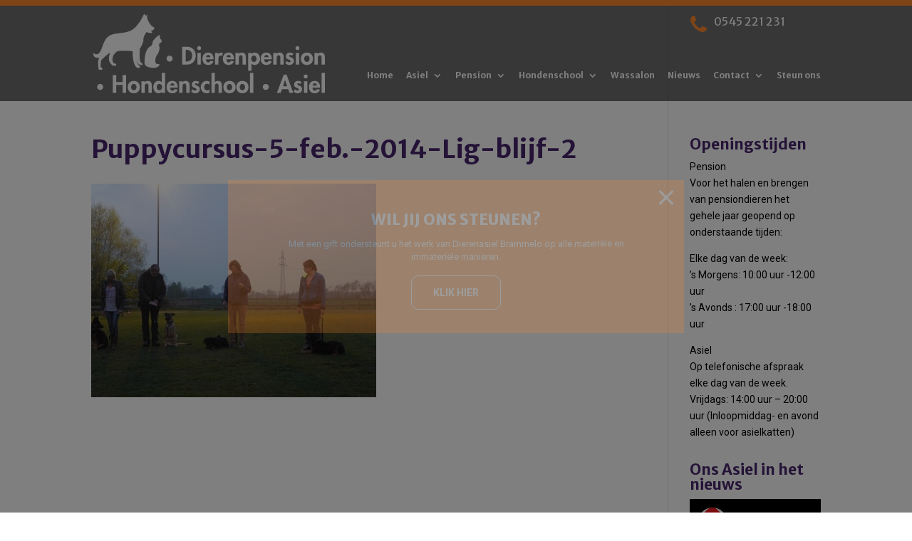

--- FILE ---
content_type: text/html; charset=utf-8
request_url: https://www.youtube-nocookie.com/embed/Po2sAcmXV60?rel=0
body_size: 45307
content:
<!DOCTYPE html><html lang="en" dir="ltr" data-cast-api-enabled="true"><head><meta name="viewport" content="width=device-width, initial-scale=1"><script nonce="Z9UafBTZeueaHIxPrMNybQ">if ('undefined' == typeof Symbol || 'undefined' == typeof Symbol.iterator) {delete Array.prototype.entries;}</script><style name="www-roboto" nonce="RE1nLewLQ7U8S6h2HamPrA">@font-face{font-family:'Roboto';font-style:normal;font-weight:400;font-stretch:100%;src:url(//fonts.gstatic.com/s/roboto/v48/KFO7CnqEu92Fr1ME7kSn66aGLdTylUAMa3GUBHMdazTgWw.woff2)format('woff2');unicode-range:U+0460-052F,U+1C80-1C8A,U+20B4,U+2DE0-2DFF,U+A640-A69F,U+FE2E-FE2F;}@font-face{font-family:'Roboto';font-style:normal;font-weight:400;font-stretch:100%;src:url(//fonts.gstatic.com/s/roboto/v48/KFO7CnqEu92Fr1ME7kSn66aGLdTylUAMa3iUBHMdazTgWw.woff2)format('woff2');unicode-range:U+0301,U+0400-045F,U+0490-0491,U+04B0-04B1,U+2116;}@font-face{font-family:'Roboto';font-style:normal;font-weight:400;font-stretch:100%;src:url(//fonts.gstatic.com/s/roboto/v48/KFO7CnqEu92Fr1ME7kSn66aGLdTylUAMa3CUBHMdazTgWw.woff2)format('woff2');unicode-range:U+1F00-1FFF;}@font-face{font-family:'Roboto';font-style:normal;font-weight:400;font-stretch:100%;src:url(//fonts.gstatic.com/s/roboto/v48/KFO7CnqEu92Fr1ME7kSn66aGLdTylUAMa3-UBHMdazTgWw.woff2)format('woff2');unicode-range:U+0370-0377,U+037A-037F,U+0384-038A,U+038C,U+038E-03A1,U+03A3-03FF;}@font-face{font-family:'Roboto';font-style:normal;font-weight:400;font-stretch:100%;src:url(//fonts.gstatic.com/s/roboto/v48/KFO7CnqEu92Fr1ME7kSn66aGLdTylUAMawCUBHMdazTgWw.woff2)format('woff2');unicode-range:U+0302-0303,U+0305,U+0307-0308,U+0310,U+0312,U+0315,U+031A,U+0326-0327,U+032C,U+032F-0330,U+0332-0333,U+0338,U+033A,U+0346,U+034D,U+0391-03A1,U+03A3-03A9,U+03B1-03C9,U+03D1,U+03D5-03D6,U+03F0-03F1,U+03F4-03F5,U+2016-2017,U+2034-2038,U+203C,U+2040,U+2043,U+2047,U+2050,U+2057,U+205F,U+2070-2071,U+2074-208E,U+2090-209C,U+20D0-20DC,U+20E1,U+20E5-20EF,U+2100-2112,U+2114-2115,U+2117-2121,U+2123-214F,U+2190,U+2192,U+2194-21AE,U+21B0-21E5,U+21F1-21F2,U+21F4-2211,U+2213-2214,U+2216-22FF,U+2308-230B,U+2310,U+2319,U+231C-2321,U+2336-237A,U+237C,U+2395,U+239B-23B7,U+23D0,U+23DC-23E1,U+2474-2475,U+25AF,U+25B3,U+25B7,U+25BD,U+25C1,U+25CA,U+25CC,U+25FB,U+266D-266F,U+27C0-27FF,U+2900-2AFF,U+2B0E-2B11,U+2B30-2B4C,U+2BFE,U+3030,U+FF5B,U+FF5D,U+1D400-1D7FF,U+1EE00-1EEFF;}@font-face{font-family:'Roboto';font-style:normal;font-weight:400;font-stretch:100%;src:url(//fonts.gstatic.com/s/roboto/v48/KFO7CnqEu92Fr1ME7kSn66aGLdTylUAMaxKUBHMdazTgWw.woff2)format('woff2');unicode-range:U+0001-000C,U+000E-001F,U+007F-009F,U+20DD-20E0,U+20E2-20E4,U+2150-218F,U+2190,U+2192,U+2194-2199,U+21AF,U+21E6-21F0,U+21F3,U+2218-2219,U+2299,U+22C4-22C6,U+2300-243F,U+2440-244A,U+2460-24FF,U+25A0-27BF,U+2800-28FF,U+2921-2922,U+2981,U+29BF,U+29EB,U+2B00-2BFF,U+4DC0-4DFF,U+FFF9-FFFB,U+10140-1018E,U+10190-1019C,U+101A0,U+101D0-101FD,U+102E0-102FB,U+10E60-10E7E,U+1D2C0-1D2D3,U+1D2E0-1D37F,U+1F000-1F0FF,U+1F100-1F1AD,U+1F1E6-1F1FF,U+1F30D-1F30F,U+1F315,U+1F31C,U+1F31E,U+1F320-1F32C,U+1F336,U+1F378,U+1F37D,U+1F382,U+1F393-1F39F,U+1F3A7-1F3A8,U+1F3AC-1F3AF,U+1F3C2,U+1F3C4-1F3C6,U+1F3CA-1F3CE,U+1F3D4-1F3E0,U+1F3ED,U+1F3F1-1F3F3,U+1F3F5-1F3F7,U+1F408,U+1F415,U+1F41F,U+1F426,U+1F43F,U+1F441-1F442,U+1F444,U+1F446-1F449,U+1F44C-1F44E,U+1F453,U+1F46A,U+1F47D,U+1F4A3,U+1F4B0,U+1F4B3,U+1F4B9,U+1F4BB,U+1F4BF,U+1F4C8-1F4CB,U+1F4D6,U+1F4DA,U+1F4DF,U+1F4E3-1F4E6,U+1F4EA-1F4ED,U+1F4F7,U+1F4F9-1F4FB,U+1F4FD-1F4FE,U+1F503,U+1F507-1F50B,U+1F50D,U+1F512-1F513,U+1F53E-1F54A,U+1F54F-1F5FA,U+1F610,U+1F650-1F67F,U+1F687,U+1F68D,U+1F691,U+1F694,U+1F698,U+1F6AD,U+1F6B2,U+1F6B9-1F6BA,U+1F6BC,U+1F6C6-1F6CF,U+1F6D3-1F6D7,U+1F6E0-1F6EA,U+1F6F0-1F6F3,U+1F6F7-1F6FC,U+1F700-1F7FF,U+1F800-1F80B,U+1F810-1F847,U+1F850-1F859,U+1F860-1F887,U+1F890-1F8AD,U+1F8B0-1F8BB,U+1F8C0-1F8C1,U+1F900-1F90B,U+1F93B,U+1F946,U+1F984,U+1F996,U+1F9E9,U+1FA00-1FA6F,U+1FA70-1FA7C,U+1FA80-1FA89,U+1FA8F-1FAC6,U+1FACE-1FADC,U+1FADF-1FAE9,U+1FAF0-1FAF8,U+1FB00-1FBFF;}@font-face{font-family:'Roboto';font-style:normal;font-weight:400;font-stretch:100%;src:url(//fonts.gstatic.com/s/roboto/v48/KFO7CnqEu92Fr1ME7kSn66aGLdTylUAMa3OUBHMdazTgWw.woff2)format('woff2');unicode-range:U+0102-0103,U+0110-0111,U+0128-0129,U+0168-0169,U+01A0-01A1,U+01AF-01B0,U+0300-0301,U+0303-0304,U+0308-0309,U+0323,U+0329,U+1EA0-1EF9,U+20AB;}@font-face{font-family:'Roboto';font-style:normal;font-weight:400;font-stretch:100%;src:url(//fonts.gstatic.com/s/roboto/v48/KFO7CnqEu92Fr1ME7kSn66aGLdTylUAMa3KUBHMdazTgWw.woff2)format('woff2');unicode-range:U+0100-02BA,U+02BD-02C5,U+02C7-02CC,U+02CE-02D7,U+02DD-02FF,U+0304,U+0308,U+0329,U+1D00-1DBF,U+1E00-1E9F,U+1EF2-1EFF,U+2020,U+20A0-20AB,U+20AD-20C0,U+2113,U+2C60-2C7F,U+A720-A7FF;}@font-face{font-family:'Roboto';font-style:normal;font-weight:400;font-stretch:100%;src:url(//fonts.gstatic.com/s/roboto/v48/KFO7CnqEu92Fr1ME7kSn66aGLdTylUAMa3yUBHMdazQ.woff2)format('woff2');unicode-range:U+0000-00FF,U+0131,U+0152-0153,U+02BB-02BC,U+02C6,U+02DA,U+02DC,U+0304,U+0308,U+0329,U+2000-206F,U+20AC,U+2122,U+2191,U+2193,U+2212,U+2215,U+FEFF,U+FFFD;}@font-face{font-family:'Roboto';font-style:normal;font-weight:500;font-stretch:100%;src:url(//fonts.gstatic.com/s/roboto/v48/KFO7CnqEu92Fr1ME7kSn66aGLdTylUAMa3GUBHMdazTgWw.woff2)format('woff2');unicode-range:U+0460-052F,U+1C80-1C8A,U+20B4,U+2DE0-2DFF,U+A640-A69F,U+FE2E-FE2F;}@font-face{font-family:'Roboto';font-style:normal;font-weight:500;font-stretch:100%;src:url(//fonts.gstatic.com/s/roboto/v48/KFO7CnqEu92Fr1ME7kSn66aGLdTylUAMa3iUBHMdazTgWw.woff2)format('woff2');unicode-range:U+0301,U+0400-045F,U+0490-0491,U+04B0-04B1,U+2116;}@font-face{font-family:'Roboto';font-style:normal;font-weight:500;font-stretch:100%;src:url(//fonts.gstatic.com/s/roboto/v48/KFO7CnqEu92Fr1ME7kSn66aGLdTylUAMa3CUBHMdazTgWw.woff2)format('woff2');unicode-range:U+1F00-1FFF;}@font-face{font-family:'Roboto';font-style:normal;font-weight:500;font-stretch:100%;src:url(//fonts.gstatic.com/s/roboto/v48/KFO7CnqEu92Fr1ME7kSn66aGLdTylUAMa3-UBHMdazTgWw.woff2)format('woff2');unicode-range:U+0370-0377,U+037A-037F,U+0384-038A,U+038C,U+038E-03A1,U+03A3-03FF;}@font-face{font-family:'Roboto';font-style:normal;font-weight:500;font-stretch:100%;src:url(//fonts.gstatic.com/s/roboto/v48/KFO7CnqEu92Fr1ME7kSn66aGLdTylUAMawCUBHMdazTgWw.woff2)format('woff2');unicode-range:U+0302-0303,U+0305,U+0307-0308,U+0310,U+0312,U+0315,U+031A,U+0326-0327,U+032C,U+032F-0330,U+0332-0333,U+0338,U+033A,U+0346,U+034D,U+0391-03A1,U+03A3-03A9,U+03B1-03C9,U+03D1,U+03D5-03D6,U+03F0-03F1,U+03F4-03F5,U+2016-2017,U+2034-2038,U+203C,U+2040,U+2043,U+2047,U+2050,U+2057,U+205F,U+2070-2071,U+2074-208E,U+2090-209C,U+20D0-20DC,U+20E1,U+20E5-20EF,U+2100-2112,U+2114-2115,U+2117-2121,U+2123-214F,U+2190,U+2192,U+2194-21AE,U+21B0-21E5,U+21F1-21F2,U+21F4-2211,U+2213-2214,U+2216-22FF,U+2308-230B,U+2310,U+2319,U+231C-2321,U+2336-237A,U+237C,U+2395,U+239B-23B7,U+23D0,U+23DC-23E1,U+2474-2475,U+25AF,U+25B3,U+25B7,U+25BD,U+25C1,U+25CA,U+25CC,U+25FB,U+266D-266F,U+27C0-27FF,U+2900-2AFF,U+2B0E-2B11,U+2B30-2B4C,U+2BFE,U+3030,U+FF5B,U+FF5D,U+1D400-1D7FF,U+1EE00-1EEFF;}@font-face{font-family:'Roboto';font-style:normal;font-weight:500;font-stretch:100%;src:url(//fonts.gstatic.com/s/roboto/v48/KFO7CnqEu92Fr1ME7kSn66aGLdTylUAMaxKUBHMdazTgWw.woff2)format('woff2');unicode-range:U+0001-000C,U+000E-001F,U+007F-009F,U+20DD-20E0,U+20E2-20E4,U+2150-218F,U+2190,U+2192,U+2194-2199,U+21AF,U+21E6-21F0,U+21F3,U+2218-2219,U+2299,U+22C4-22C6,U+2300-243F,U+2440-244A,U+2460-24FF,U+25A0-27BF,U+2800-28FF,U+2921-2922,U+2981,U+29BF,U+29EB,U+2B00-2BFF,U+4DC0-4DFF,U+FFF9-FFFB,U+10140-1018E,U+10190-1019C,U+101A0,U+101D0-101FD,U+102E0-102FB,U+10E60-10E7E,U+1D2C0-1D2D3,U+1D2E0-1D37F,U+1F000-1F0FF,U+1F100-1F1AD,U+1F1E6-1F1FF,U+1F30D-1F30F,U+1F315,U+1F31C,U+1F31E,U+1F320-1F32C,U+1F336,U+1F378,U+1F37D,U+1F382,U+1F393-1F39F,U+1F3A7-1F3A8,U+1F3AC-1F3AF,U+1F3C2,U+1F3C4-1F3C6,U+1F3CA-1F3CE,U+1F3D4-1F3E0,U+1F3ED,U+1F3F1-1F3F3,U+1F3F5-1F3F7,U+1F408,U+1F415,U+1F41F,U+1F426,U+1F43F,U+1F441-1F442,U+1F444,U+1F446-1F449,U+1F44C-1F44E,U+1F453,U+1F46A,U+1F47D,U+1F4A3,U+1F4B0,U+1F4B3,U+1F4B9,U+1F4BB,U+1F4BF,U+1F4C8-1F4CB,U+1F4D6,U+1F4DA,U+1F4DF,U+1F4E3-1F4E6,U+1F4EA-1F4ED,U+1F4F7,U+1F4F9-1F4FB,U+1F4FD-1F4FE,U+1F503,U+1F507-1F50B,U+1F50D,U+1F512-1F513,U+1F53E-1F54A,U+1F54F-1F5FA,U+1F610,U+1F650-1F67F,U+1F687,U+1F68D,U+1F691,U+1F694,U+1F698,U+1F6AD,U+1F6B2,U+1F6B9-1F6BA,U+1F6BC,U+1F6C6-1F6CF,U+1F6D3-1F6D7,U+1F6E0-1F6EA,U+1F6F0-1F6F3,U+1F6F7-1F6FC,U+1F700-1F7FF,U+1F800-1F80B,U+1F810-1F847,U+1F850-1F859,U+1F860-1F887,U+1F890-1F8AD,U+1F8B0-1F8BB,U+1F8C0-1F8C1,U+1F900-1F90B,U+1F93B,U+1F946,U+1F984,U+1F996,U+1F9E9,U+1FA00-1FA6F,U+1FA70-1FA7C,U+1FA80-1FA89,U+1FA8F-1FAC6,U+1FACE-1FADC,U+1FADF-1FAE9,U+1FAF0-1FAF8,U+1FB00-1FBFF;}@font-face{font-family:'Roboto';font-style:normal;font-weight:500;font-stretch:100%;src:url(//fonts.gstatic.com/s/roboto/v48/KFO7CnqEu92Fr1ME7kSn66aGLdTylUAMa3OUBHMdazTgWw.woff2)format('woff2');unicode-range:U+0102-0103,U+0110-0111,U+0128-0129,U+0168-0169,U+01A0-01A1,U+01AF-01B0,U+0300-0301,U+0303-0304,U+0308-0309,U+0323,U+0329,U+1EA0-1EF9,U+20AB;}@font-face{font-family:'Roboto';font-style:normal;font-weight:500;font-stretch:100%;src:url(//fonts.gstatic.com/s/roboto/v48/KFO7CnqEu92Fr1ME7kSn66aGLdTylUAMa3KUBHMdazTgWw.woff2)format('woff2');unicode-range:U+0100-02BA,U+02BD-02C5,U+02C7-02CC,U+02CE-02D7,U+02DD-02FF,U+0304,U+0308,U+0329,U+1D00-1DBF,U+1E00-1E9F,U+1EF2-1EFF,U+2020,U+20A0-20AB,U+20AD-20C0,U+2113,U+2C60-2C7F,U+A720-A7FF;}@font-face{font-family:'Roboto';font-style:normal;font-weight:500;font-stretch:100%;src:url(//fonts.gstatic.com/s/roboto/v48/KFO7CnqEu92Fr1ME7kSn66aGLdTylUAMa3yUBHMdazQ.woff2)format('woff2');unicode-range:U+0000-00FF,U+0131,U+0152-0153,U+02BB-02BC,U+02C6,U+02DA,U+02DC,U+0304,U+0308,U+0329,U+2000-206F,U+20AC,U+2122,U+2191,U+2193,U+2212,U+2215,U+FEFF,U+FFFD;}</style><script name="www-roboto" nonce="Z9UafBTZeueaHIxPrMNybQ">if (document.fonts && document.fonts.load) {document.fonts.load("400 10pt Roboto", "E"); document.fonts.load("500 10pt Roboto", "E");}</script><link rel="stylesheet" href="/s/player/c9168c90/www-player.css" name="www-player" nonce="RE1nLewLQ7U8S6h2HamPrA"><style nonce="RE1nLewLQ7U8S6h2HamPrA">html {overflow: hidden;}body {font: 12px Roboto, Arial, sans-serif; background-color: #000; color: #fff; height: 100%; width: 100%; overflow: hidden; position: absolute; margin: 0; padding: 0;}#player {width: 100%; height: 100%;}h1 {text-align: center; color: #fff;}h3 {margin-top: 6px; margin-bottom: 3px;}.player-unavailable {position: absolute; top: 0; left: 0; right: 0; bottom: 0; padding: 25px; font-size: 13px; background: url(/img/meh7.png) 50% 65% no-repeat;}.player-unavailable .message {text-align: left; margin: 0 -5px 15px; padding: 0 5px 14px; border-bottom: 1px solid #888; font-size: 19px; font-weight: normal;}.player-unavailable a {color: #167ac6; text-decoration: none;}</style><script nonce="Z9UafBTZeueaHIxPrMNybQ">var ytcsi={gt:function(n){n=(n||"")+"data_";return ytcsi[n]||(ytcsi[n]={tick:{},info:{},gel:{preLoggedGelInfos:[]}})},now:window.performance&&window.performance.timing&&window.performance.now&&window.performance.timing.navigationStart?function(){return window.performance.timing.navigationStart+window.performance.now()}:function(){return(new Date).getTime()},tick:function(l,t,n){var ticks=ytcsi.gt(n).tick;var v=t||ytcsi.now();if(ticks[l]){ticks["_"+l]=ticks["_"+l]||[ticks[l]];ticks["_"+l].push(v)}ticks[l]=
v},info:function(k,v,n){ytcsi.gt(n).info[k]=v},infoGel:function(p,n){ytcsi.gt(n).gel.preLoggedGelInfos.push(p)},setStart:function(t,n){ytcsi.tick("_start",t,n)}};
(function(w,d){function isGecko(){if(!w.navigator)return false;try{if(w.navigator.userAgentData&&w.navigator.userAgentData.brands&&w.navigator.userAgentData.brands.length){var brands=w.navigator.userAgentData.brands;var i=0;for(;i<brands.length;i++)if(brands[i]&&brands[i].brand==="Firefox")return true;return false}}catch(e){setTimeout(function(){throw e;})}if(!w.navigator.userAgent)return false;var ua=w.navigator.userAgent;return ua.indexOf("Gecko")>0&&ua.toLowerCase().indexOf("webkit")<0&&ua.indexOf("Edge")<
0&&ua.indexOf("Trident")<0&&ua.indexOf("MSIE")<0}ytcsi.setStart(w.performance?w.performance.timing.responseStart:null);var isPrerender=(d.visibilityState||d.webkitVisibilityState)=="prerender";var vName=!d.visibilityState&&d.webkitVisibilityState?"webkitvisibilitychange":"visibilitychange";if(isPrerender){var startTick=function(){ytcsi.setStart();d.removeEventListener(vName,startTick)};d.addEventListener(vName,startTick,false)}if(d.addEventListener)d.addEventListener(vName,function(){ytcsi.tick("vc")},
false);if(isGecko()){var isHidden=(d.visibilityState||d.webkitVisibilityState)=="hidden";if(isHidden)ytcsi.tick("vc")}var slt=function(el,t){setTimeout(function(){var n=ytcsi.now();el.loadTime=n;if(el.slt)el.slt()},t)};w.__ytRIL=function(el){if(!el.getAttribute("data-thumb"))if(w.requestAnimationFrame)w.requestAnimationFrame(function(){slt(el,0)});else slt(el,16)}})(window,document);
</script><script nonce="Z9UafBTZeueaHIxPrMNybQ">var ytcfg={d:function(){return window.yt&&yt.config_||ytcfg.data_||(ytcfg.data_={})},get:function(k,o){return k in ytcfg.d()?ytcfg.d()[k]:o},set:function(){var a=arguments;if(a.length>1)ytcfg.d()[a[0]]=a[1];else{var k;for(k in a[0])ytcfg.d()[k]=a[0][k]}}};
ytcfg.set({"CLIENT_CANARY_STATE":"none","DEVICE":"cbr\u003dChrome\u0026cbrand\u003dapple\u0026cbrver\u003d131.0.0.0\u0026ceng\u003dWebKit\u0026cengver\u003d537.36\u0026cos\u003dMacintosh\u0026cosver\u003d10_15_7\u0026cplatform\u003dDESKTOP","EVENT_ID":"Vx1zac-2D6bg2_gPzcu4mQU","EXPERIMENT_FLAGS":{"ab_det_apb_b":true,"ab_det_apm":true,"ab_det_el_h":true,"ab_det_em_inj":true,"ab_l_sig_st":true,"ab_l_sig_st_e":true,"action_companion_center_align_description":true,"allow_skip_networkless":true,"always_send_and_write":true,"att_web_record_metrics":true,"attmusi":true,"c3_enable_button_impression_logging":true,"c3_watch_page_component":true,"cancel_pending_navs":true,"clean_up_manual_attribution_header":true,"config_age_report_killswitch":true,"cow_optimize_idom_compat":true,"csi_on_gel":true,"delhi_mweb_colorful_sd":true,"delhi_mweb_colorful_sd_v2":true,"deprecate_pair_servlet_enabled":true,"desktop_sparkles_light_cta_button":true,"disable_cached_masthead_data":true,"disable_child_node_auto_formatted_strings":true,"disable_log_to_visitor_layer":true,"disable_pacf_logging_for_memory_limited_tv":true,"embeds_enable_eid_enforcement_for_youtube":true,"embeds_enable_info_panel_dismissal":true,"embeds_enable_pfp_always_unbranded":true,"embeds_muted_autoplay_sound_fix":true,"embeds_serve_es6_client":true,"embeds_web_nwl_disable_nocookie":true,"embeds_web_updated_shorts_definition_fix":true,"enable_active_view_display_ad_renderer_web_home":true,"enable_ad_disclosure_banner_a11y_fix":true,"enable_client_sli_logging":true,"enable_client_streamz_web":true,"enable_client_ve_spec":true,"enable_cloud_save_error_popup_after_retry":true,"enable_dai_sdf_h5_preroll":true,"enable_datasync_id_header_in_web_vss_pings":true,"enable_default_mono_cta_migration_web_client":true,"enable_docked_chat_messages":true,"enable_drop_shadow_experiment":true,"enable_entity_store_from_dependency_injection":true,"enable_inline_muted_playback_on_web_search":true,"enable_inline_muted_playback_on_web_search_for_vdc":true,"enable_inline_muted_playback_on_web_search_for_vdcb":true,"enable_is_extended_monitoring":true,"enable_is_mini_app_page_active_bugfix":true,"enable_logging_first_user_action_after_game_ready":true,"enable_ltc_param_fetch_from_innertube":true,"enable_masthead_mweb_padding_fix":true,"enable_menu_renderer_button_in_mweb_hclr":true,"enable_mini_app_command_handler_mweb_fix":true,"enable_mini_guide_downloads_item":true,"enable_mixed_direction_formatted_strings":true,"enable_mweb_new_caption_language_picker":true,"enable_names_handles_account_switcher":true,"enable_network_request_logging_on_game_events":true,"enable_new_paid_product_placement":true,"enable_open_in_new_tab_icon_for_short_dr_for_desktop_search":true,"enable_open_yt_content":true,"enable_origin_query_parameter_bugfix":true,"enable_pause_ads_on_ytv_html5":true,"enable_payments_purchase_manager":true,"enable_pdp_icon_prefetch":true,"enable_pl_r_si_fa":true,"enable_place_pivot_url":true,"enable_pv_screen_modern_text":true,"enable_removing_navbar_title_on_hashtag_page_mweb":true,"enable_rta_manager":true,"enable_sdf_companion_h5":true,"enable_sdf_dai_h5_midroll":true,"enable_sdf_h5_endemic_mid_post_roll":true,"enable_sdf_on_h5_unplugged_vod_midroll":true,"enable_sdf_shorts_player_bytes_h5":true,"enable_sending_unwrapped_game_audio_as_serialized_metadata":true,"enable_sfv_effect_pivot_url":true,"enable_shorts_new_carousel":true,"enable_skip_ad_guidance_prompt":true,"enable_skippable_ads_for_unplugged_ad_pod":true,"enable_smearing_expansion_dai":true,"enable_time_out_messages":true,"enable_timeline_view_modern_transcript_fe":true,"enable_video_display_compact_button_group_for_desktop_search":true,"enable_web_delhi_icons":true,"enable_web_home_top_landscape_image_layout_level_click":true,"enable_web_tiered_gel":true,"enable_window_constrained_buy_flow_dialog":true,"enable_wiz_queue_effect_and_on_init_initial_runs":true,"enable_ypc_spinners":true,"enable_yt_ata_iframe_authuser":true,"export_networkless_options":true,"export_player_version_to_ytconfig":true,"fill_single_video_with_notify_to_lasr":true,"fix_ad_miniplayer_controls_rendering":true,"fix_ads_tracking_for_swf_config_deprecation_mweb":true,"h5_companion_enable_adcpn_macro_substitution_for_click_pings":true,"h5_inplayer_enable_adcpn_macro_substitution_for_click_pings":true,"h5_reset_cache_and_filter_before_update_masthead":true,"hide_channel_creation_title_for_mweb":true,"high_ccv_client_side_caching_h5":true,"html5_log_trigger_events_with_debug_data":true,"html5_ssdai_enable_media_end_cue_range":true,"il_attach_cache_limit":true,"il_use_view_model_logging_context":true,"is_browser_support_for_webcam_streaming":true,"json_condensed_response":true,"kev_adb_pg":true,"kevlar_gel_error_routing":true,"kevlar_watch_cinematics":true,"live_chat_enable_controller_extraction":true,"live_chat_enable_rta_manager":true,"log_click_with_layer_from_element_in_command_handler":true,"mdx_enable_privacy_disclosure_ui":true,"mdx_load_cast_api_bootstrap_script":true,"medium_progress_bar_modification":true,"migrate_remaining_web_ad_badges_to_innertube":true,"mobile_account_menu_refresh":true,"mweb_account_linking_noapp":true,"mweb_after_render_to_scheduler":true,"mweb_allow_modern_search_suggest_behavior":true,"mweb_animated_actions":true,"mweb_app_upsell_button_direct_to_app":true,"mweb_c3_enable_adaptive_signals":true,"mweb_c3_library_page_enable_recent_shelf":true,"mweb_c3_remove_web_navigation_endpoint_data":true,"mweb_c3_use_canonical_from_player_response":true,"mweb_cinematic_watch":true,"mweb_command_handler":true,"mweb_delay_watch_initial_data":true,"mweb_disable_searchbar_scroll":true,"mweb_enable_fine_scrubbing_for_recs":true,"mweb_enable_keto_batch_player_fullscreen":true,"mweb_enable_keto_batch_player_progress_bar":true,"mweb_enable_keto_batch_player_tooltips":true,"mweb_enable_lockup_view_model_for_ucp":true,"mweb_enable_mix_panel_title_metadata":true,"mweb_enable_more_drawer":true,"mweb_enable_optional_fullscreen_landscape_locking":true,"mweb_enable_overlay_touch_manager":true,"mweb_enable_premium_carve_out_fix":true,"mweb_enable_refresh_detection":true,"mweb_enable_search_imp":true,"mweb_enable_sequence_signal":true,"mweb_enable_shorts_pivot_button":true,"mweb_enable_shorts_video_preload":true,"mweb_enable_skippables_on_jio_phone":true,"mweb_enable_two_line_title_on_shorts":true,"mweb_enable_varispeed_controller":true,"mweb_enable_watch_feed_infinite_scroll":true,"mweb_enable_wrapped_unplugged_pause_membership_dialog_renderer":true,"mweb_fix_monitor_visibility_after_render":true,"mweb_force_ios_fallback_to_native_control":true,"mweb_fp_auto_fullscreen":true,"mweb_fullscreen_controls":true,"mweb_fullscreen_controls_action_buttons":true,"mweb_fullscreen_watch_system":true,"mweb_home_reactive_shorts":true,"mweb_innertube_search_command":true,"mweb_lang_in_html":true,"mweb_like_button_synced_with_entities":true,"mweb_logo_use_home_page_ve":true,"mweb_native_control_in_faux_fullscreen_shared":true,"mweb_player_control_on_hover":true,"mweb_player_delhi_dtts":true,"mweb_player_settings_use_bottom_sheet":true,"mweb_player_show_previous_next_buttons_in_playlist":true,"mweb_player_skip_no_op_state_changes":true,"mweb_player_user_select_none":true,"mweb_playlist_engagement_panel":true,"mweb_progress_bar_seek_on_mouse_click":true,"mweb_pull_2_full":true,"mweb_pull_2_full_enable_touch_handlers":true,"mweb_schedule_warm_watch_response":true,"mweb_searchbox_legacy_navigation":true,"mweb_see_fewer_shorts":true,"mweb_shorts_comments_panel_id_change":true,"mweb_shorts_early_continuation":true,"mweb_show_ios_smart_banner":true,"mweb_show_sign_in_button_from_header":true,"mweb_use_server_url_on_startup":true,"mweb_watch_captions_enable_auto_translate":true,"mweb_watch_captions_set_default_size":true,"mweb_watch_stop_scheduler_on_player_response":true,"mweb_watchfeed_big_thumbnails":true,"mweb_yt_searchbox":true,"networkless_logging":true,"no_client_ve_attach_unless_shown":true,"pageid_as_header_web":true,"playback_settings_use_switch_menu":true,"player_controls_autonav_fix":true,"player_controls_skip_double_signal_update":true,"polymer_bad_build_labels":true,"polymer_verifiy_app_state":true,"qoe_send_and_write":true,"remove_chevron_from_ad_disclosure_banner_h5":true,"remove_masthead_channel_banner_on_refresh":true,"remove_slot_id_exited_trigger_for_dai_in_player_slot_expire":true,"replace_client_url_parsing_with_server_signal":true,"service_worker_enabled":true,"service_worker_push_enabled":true,"service_worker_push_home_page_prompt":true,"service_worker_push_watch_page_prompt":true,"shell_load_gcf":true,"shorten_initial_gel_batch_timeout":true,"should_use_yt_voice_endpoint_in_kaios":true,"smarter_ve_dedupping":true,"speedmaster_no_seek":true,"stop_handling_click_for_non_rendering_overlay_layout":true,"suppress_error_204_logging":true,"synced_panel_scrolling_controller":true,"use_event_time_ms_header":true,"use_fifo_for_networkless":true,"use_request_time_ms_header":true,"use_session_based_sampling":true,"use_thumbnail_overlay_time_status_renderer_for_live_badge":true,"vss_final_ping_send_and_write":true,"vss_playback_use_send_and_write":true,"web_adaptive_repeat_ase":true,"web_always_load_chat_support":true,"web_animated_like":true,"web_api_url":true,"web_attributed_string_deep_equal_bugfix":true,"web_autonav_allow_off_by_default":true,"web_button_vm_refactor_disabled":true,"web_c3_log_app_init_finish":true,"web_csi_action_sampling_enabled":true,"web_dedupe_ve_grafting":true,"web_disable_backdrop_filter":true,"web_enable_ab_rsp_cl":true,"web_enable_course_icon_update":true,"web_enable_error_204":true,"web_fix_segmented_like_dislike_undefined":true,"web_gcf_hashes_innertube":true,"web_gel_timeout_cap":true,"web_metadata_carousel_elref_bugfix":true,"web_parent_target_for_sheets":true,"web_persist_server_autonav_state_on_client":true,"web_playback_associated_log_ctt":true,"web_playback_associated_ve":true,"web_prefetch_preload_video":true,"web_progress_bar_draggable":true,"web_resizable_advertiser_banner_on_masthead_safari_fix":true,"web_shorts_just_watched_on_channel_and_pivot_study":true,"web_shorts_just_watched_overlay":true,"web_shorts_wn_shelf_header_tuning":true,"web_update_panel_visibility_logging_fix":true,"web_video_attribute_view_model_a11y_fix":true,"web_watch_controls_state_signals":true,"web_wiz_attributed_string":true,"webfe_mweb_watch_microdata":true,"webfe_watch_shorts_canonical_url_fix":true,"webpo_exit_on_net_err":true,"wiz_diff_overwritable":true,"woffle_used_state_report":true,"wpo_gel_strz":true,"H5_async_logging_delay_ms":30000.0,"attention_logging_scroll_throttle":500.0,"autoplay_pause_by_lact_sampling_fraction":0.0,"cinematic_watch_effect_opacity":0.4,"log_window_onerror_fraction":0.1,"speedmaster_playback_rate":2.0,"tv_pacf_logging_sample_rate":0.01,"web_attention_logging_scroll_throttle":500.0,"web_load_prediction_threshold":0.1,"web_navigation_prediction_threshold":0.1,"web_pbj_log_warning_rate":0.0,"web_system_health_fraction":0.01,"ytidb_transaction_ended_event_rate_limit":0.02,"active_time_update_interval_ms":10000,"att_init_delay":500,"autoplay_pause_by_lact_sec":0,"botguard_async_snapshot_timeout_ms":3000,"check_navigator_accuracy_timeout_ms":0,"cinematic_watch_css_filter_blur_strength":40,"cinematic_watch_fade_out_duration":500,"close_webview_delay_ms":100,"cloud_save_game_data_rate_limit_ms":3000,"compression_disable_point":10,"custom_active_view_tos_timeout_ms":3600000,"embeds_widget_poll_interval_ms":0,"gel_min_batch_size":3,"gel_queue_timeout_max_ms":60000,"get_async_timeout_ms":60000,"hide_cta_for_home_web_video_ads_animate_in_time":2,"html5_byterate_soft_cap":0,"initial_gel_batch_timeout":2000,"max_body_size_to_compress":500000,"max_prefetch_window_sec_for_livestream_optimization":10,"min_prefetch_offset_sec_for_livestream_optimization":20,"mini_app_container_iframe_src_update_delay_ms":0,"multiple_preview_news_duration_time":11000,"mweb_c3_toast_duration_ms":5000,"mweb_deep_link_fallback_timeout_ms":10000,"mweb_delay_response_received_actions":100,"mweb_fp_dpad_rate_limit_ms":0,"mweb_fp_dpad_watch_title_clamp_lines":0,"mweb_history_manager_cache_size":100,"mweb_ios_fullscreen_playback_transition_delay_ms":500,"mweb_ios_fullscreen_system_pause_epilson_ms":0,"mweb_override_response_store_expiration_ms":0,"mweb_shorts_early_continuation_trigger_threshold":4,"mweb_w2w_max_age_seconds":0,"mweb_watch_captions_default_size":2,"neon_dark_launch_gradient_count":0,"network_polling_interval":30000,"play_click_interval_ms":30000,"play_ping_interval_ms":10000,"prefetch_comments_ms_after_video":0,"send_config_hash_timer":0,"service_worker_push_logged_out_prompt_watches":-1,"service_worker_push_prompt_cap":-1,"service_worker_push_prompt_delay_microseconds":3888000000000,"slow_compressions_before_abandon_count":4,"speedmaster_cancellation_movement_dp":10,"speedmaster_touch_activation_ms":500,"web_attention_logging_throttle":500,"web_foreground_heartbeat_interval_ms":28000,"web_gel_debounce_ms":10000,"web_logging_max_batch":100,"web_max_tracing_events":50,"web_tracing_session_replay":0,"wil_icon_max_concurrent_fetches":9999,"ytidb_remake_db_retries":3,"ytidb_reopen_db_retries":3,"WebClientReleaseProcessCritical__youtube_embeds_client_version_override":"","WebClientReleaseProcessCritical__youtube_embeds_web_client_version_override":"","WebClientReleaseProcessCritical__youtube_mweb_client_version_override":"","debug_forced_internalcountrycode":"","embeds_web_synth_ch_headers_banned_urls_regex":"","enable_web_media_service":"DISABLED","il_payload_scraping":"","live_chat_unicode_emoji_json_url":"https://www.gstatic.com/youtube/img/emojis/emojis-svg-9.json","mweb_deep_link_feature_tag_suffix":"11268432","mweb_enable_shorts_innertube_player_prefetch_trigger":"NONE","mweb_fp_dpad":"home,search,browse,channel,create_channel,experiments,settings,trending,oops,404,paid_memberships,sponsorship,premium,shorts","mweb_fp_dpad_linear_navigation":"","mweb_fp_dpad_linear_navigation_visitor":"","mweb_fp_dpad_visitor":"","mweb_preload_video_by_player_vars":"","place_pivot_triggering_container_alternate":"","place_pivot_triggering_counterfactual_container_alternate":"","service_worker_push_force_notification_prompt_tag":"1","service_worker_scope":"/","suggest_exp_str":"","web_client_version_override":"","kevlar_command_handler_command_banlist":[],"mini_app_ids_without_game_ready":["UgkxHHtsak1SC8mRGHMZewc4HzeAY3yhPPmJ","Ugkx7OgzFqE6z_5Mtf4YsotGfQNII1DF_RBm"],"web_op_signal_type_banlist":[],"web_tracing_enabled_spans":["event","command"]},"GAPI_HINT_PARAMS":"m;/_/scs/abc-static/_/js/k\u003dgapi.gapi.en.FZb77tO2YW4.O/d\u003d1/rs\u003dAHpOoo8lqavmo6ayfVxZovyDiP6g3TOVSQ/m\u003d__features__","GAPI_HOST":"https://apis.google.com","GAPI_LOCALE":"en_US","GL":"US","HL":"en","HTML_DIR":"ltr","HTML_LANG":"en","INNERTUBE_API_KEY":"AIzaSyAO_FJ2SlqU8Q4STEHLGCilw_Y9_11qcW8","INNERTUBE_API_VERSION":"v1","INNERTUBE_CLIENT_NAME":"WEB_EMBEDDED_PLAYER","INNERTUBE_CLIENT_VERSION":"1.20260122.01.00","INNERTUBE_CONTEXT":{"client":{"hl":"en","gl":"US","remoteHost":"18.118.147.188","deviceMake":"Apple","deviceModel":"","visitorData":"[base64]%3D%3D","userAgent":"Mozilla/5.0 (Macintosh; Intel Mac OS X 10_15_7) AppleWebKit/537.36 (KHTML, like Gecko) Chrome/131.0.0.0 Safari/537.36; ClaudeBot/1.0; +claudebot@anthropic.com),gzip(gfe)","clientName":"WEB_EMBEDDED_PLAYER","clientVersion":"1.20260122.01.00","osName":"Macintosh","osVersion":"10_15_7","originalUrl":"https://www.youtube-nocookie.com/embed/Po2sAcmXV60?rel\u003d0","platform":"DESKTOP","clientFormFactor":"UNKNOWN_FORM_FACTOR","configInfo":{"appInstallData":"[base64]%3D%3D"},"browserName":"Chrome","browserVersion":"131.0.0.0","acceptHeader":"text/html,application/xhtml+xml,application/xml;q\u003d0.9,image/webp,image/apng,*/*;q\u003d0.8,application/signed-exchange;v\u003db3;q\u003d0.9","deviceExperimentId":"ChxOelU1T0RRME9USTFOekF3TXpNME1ESXpOdz09ENe6zMsGGNe6zMsG","rolloutToken":"COGhotThs8atPxC819KTjKGSAxi819KTjKGSAw%3D%3D"},"user":{"lockedSafetyMode":false},"request":{"useSsl":true},"clickTracking":{"clickTrackingParams":"IhMIj77Sk4yhkgMVJvAWCR3NJS5T"},"thirdParty":{"embeddedPlayerContext":{"embeddedPlayerEncryptedContext":"AD5ZzFTM77pwe9OKx4ATFzcQplxkd78ILkGkAeHvhe82VIS1FsObnmi4ZNlID12r48Diz-JFeLMKIYR6US3tGmkgmo-H1wMgESe2Np0k7EW6pdPuAGnMLCSaWcQtM2P3qpIoF0OZYQdfqQDnWH6574Gmrihch65tnXDjAUUUYuKmpc-0X9uwhNqC0Q","ancestorOriginsSupported":false}}},"INNERTUBE_CONTEXT_CLIENT_NAME":56,"INNERTUBE_CONTEXT_CLIENT_VERSION":"1.20260122.01.00","INNERTUBE_CONTEXT_GL":"US","INNERTUBE_CONTEXT_HL":"en","LATEST_ECATCHER_SERVICE_TRACKING_PARAMS":{"client.name":"WEB_EMBEDDED_PLAYER","client.jsfeat":"2021"},"LOGGED_IN":false,"PAGE_BUILD_LABEL":"youtube.embeds.web_20260122_01_RC00","PAGE_CL":859451063,"SERVER_NAME":"WebFE","VISITOR_DATA":"[base64]%3D%3D","WEB_PLAYER_CONTEXT_CONFIGS":{"WEB_PLAYER_CONTEXT_CONFIG_ID_EMBEDDED_PLAYER":{"rootElementId":"movie_player","jsUrl":"/s/player/c9168c90/player_ias.vflset/en_US/base.js","cssUrl":"/s/player/c9168c90/www-player.css","contextId":"WEB_PLAYER_CONTEXT_CONFIG_ID_EMBEDDED_PLAYER","eventLabel":"embedded","contentRegion":"US","hl":"en_US","hostLanguage":"en","innertubeApiKey":"AIzaSyAO_FJ2SlqU8Q4STEHLGCilw_Y9_11qcW8","innertubeApiVersion":"v1","innertubeContextClientVersion":"1.20260122.01.00","disableRelatedVideos":true,"device":{"brand":"apple","model":"","browser":"Chrome","browserVersion":"131.0.0.0","os":"Macintosh","osVersion":"10_15_7","platform":"DESKTOP","interfaceName":"WEB_EMBEDDED_PLAYER","interfaceVersion":"1.20260122.01.00"},"serializedExperimentIds":"24004644,51010235,51063643,51098299,51204329,51222973,51340662,51349914,51353393,51366423,51372681,51389629,51404808,51404810,51425032,51489567,51490331,51500051,51505436,51530495,51534669,51560386,51565115,51566373,51578633,51583567,51583821,51585555,51586118,51605258,51605395,51609829,51611457,51615066,51620866,51621065,51622845,51631301,51632249,51637029,51638932,51648336,51656216,51672162,51681662,51683502,51684302,51684307,51691589,51693510,51696107,51696619,51697032,51700777,51705183,51711227,51711298,51712601,51713237,51714463,51717747,51719094,51719411,51719628,51732102,51735452,51737133,51737659,51738919,51742829,51742877,51744562,51747795,51748208,51751855","serializedExperimentFlags":"H5_async_logging_delay_ms\u003d30000.0\u0026PlayerWeb__h5_enable_advisory_rating_restrictions\u003dtrue\u0026a11y_h5_associate_survey_question\u003dtrue\u0026ab_det_apb_b\u003dtrue\u0026ab_det_apm\u003dtrue\u0026ab_det_el_h\u003dtrue\u0026ab_det_em_inj\u003dtrue\u0026ab_l_sig_st\u003dtrue\u0026ab_l_sig_st_e\u003dtrue\u0026action_companion_center_align_description\u003dtrue\u0026ad_pod_disable_companion_persist_ads_quality\u003dtrue\u0026add_stmp_logs_for_voice_boost\u003dtrue\u0026allow_autohide_on_paused_videos\u003dtrue\u0026allow_drm_override\u003dtrue\u0026allow_live_autoplay\u003dtrue\u0026allow_poltergust_autoplay\u003dtrue\u0026allow_skip_networkless\u003dtrue\u0026allow_vp9_1080p_mq_enc\u003dtrue\u0026always_cache_redirect_endpoint\u003dtrue\u0026always_send_and_write\u003dtrue\u0026annotation_module_vast_cards_load_logging_fraction\u003d1.0\u0026assign_drm_family_by_format\u003dtrue\u0026att_web_record_metrics\u003dtrue\u0026attention_logging_scroll_throttle\u003d500.0\u0026attmusi\u003dtrue\u0026autoplay_time\u003d10000\u0026autoplay_time_for_fullscreen\u003d-1\u0026autoplay_time_for_music_content\u003d-1\u0026bg_vm_reinit_threshold\u003d7200000\u0026blocked_packages_for_sps\u003d[]\u0026botguard_async_snapshot_timeout_ms\u003d3000\u0026captions_url_add_ei\u003dtrue\u0026check_navigator_accuracy_timeout_ms\u003d0\u0026clean_up_manual_attribution_header\u003dtrue\u0026compression_disable_point\u003d10\u0026cow_optimize_idom_compat\u003dtrue\u0026csi_on_gel\u003dtrue\u0026custom_active_view_tos_timeout_ms\u003d3600000\u0026dash_manifest_version\u003d5\u0026debug_bandaid_hostname\u003d\u0026debug_bandaid_port\u003d0\u0026debug_sherlog_username\u003d\u0026delhi_modern_player_default_thumbnail_percentage\u003d0.0\u0026delhi_modern_player_faster_autohide_delay_ms\u003d2000\u0026delhi_modern_player_pause_thumbnail_percentage\u003d0.6\u0026delhi_modern_web_player_blending_mode\u003d\u0026delhi_modern_web_player_disable_frosted_glass\u003dtrue\u0026delhi_modern_web_player_horizontal_volume_controls\u003dtrue\u0026delhi_modern_web_player_lhs_volume_controls\u003dtrue\u0026delhi_modern_web_player_responsive_compact_controls_threshold\u003d0\u0026deprecate_22\u003dtrue\u0026deprecate_delay_ping\u003dtrue\u0026deprecate_pair_servlet_enabled\u003dtrue\u0026desktop_sparkles_light_cta_button\u003dtrue\u0026disable_av1_setting\u003dtrue\u0026disable_branding_context\u003dtrue\u0026disable_cached_masthead_data\u003dtrue\u0026disable_channel_id_check_for_suspended_channels\u003dtrue\u0026disable_child_node_auto_formatted_strings\u003dtrue\u0026disable_lifa_for_supex_users\u003dtrue\u0026disable_log_to_visitor_layer\u003dtrue\u0026disable_mdx_connection_in_mdx_module_for_music_web\u003dtrue\u0026disable_pacf_logging_for_memory_limited_tv\u003dtrue\u0026disable_reduced_fullscreen_autoplay_countdown_for_minors\u003dtrue\u0026disable_reel_item_watch_format_filtering\u003dtrue\u0026disable_threegpp_progressive_formats\u003dtrue\u0026disable_touch_events_on_skip_button\u003dtrue\u0026edge_encryption_fill_primary_key_version\u003dtrue\u0026embeds_enable_info_panel_dismissal\u003dtrue\u0026embeds_enable_move_set_center_crop_to_public\u003dtrue\u0026embeds_enable_per_video_embed_config\u003dtrue\u0026embeds_enable_pfp_always_unbranded\u003dtrue\u0026embeds_web_lite_mode\u003d1\u0026embeds_web_nwl_disable_nocookie\u003dtrue\u0026embeds_web_synth_ch_headers_banned_urls_regex\u003d\u0026enable_active_view_display_ad_renderer_web_home\u003dtrue\u0026enable_active_view_lr_shorts_video\u003dtrue\u0026enable_active_view_web_shorts_video\u003dtrue\u0026enable_ad_cpn_macro_substitution_for_click_pings\u003dtrue\u0026enable_ad_disclosure_banner_a11y_fix\u003dtrue\u0026enable_antiscraping_web_player_expired\u003dtrue\u0026enable_app_promo_endcap_eml_on_tablet\u003dtrue\u0026enable_batched_cross_device_pings_in_gel_fanout\u003dtrue\u0026enable_cast_for_web_unplugged\u003dtrue\u0026enable_cast_on_music_web\u003dtrue\u0026enable_cipher_for_manifest_urls\u003dtrue\u0026enable_cleanup_masthead_autoplay_hack_fix\u003dtrue\u0026enable_client_page_id_header_for_first_party_pings\u003dtrue\u0026enable_client_sli_logging\u003dtrue\u0026enable_client_ve_spec\u003dtrue\u0026enable_cta_banner_on_unplugged_lr\u003dtrue\u0026enable_custom_playhead_parsing\u003dtrue\u0026enable_dai_sdf_h5_preroll\u003dtrue\u0026enable_datasync_id_header_in_web_vss_pings\u003dtrue\u0026enable_default_mono_cta_migration_web_client\u003dtrue\u0026enable_dsa_ad_badge_for_action_endcap_on_android\u003dtrue\u0026enable_dsa_ad_badge_for_action_endcap_on_ios\u003dtrue\u0026enable_entity_store_from_dependency_injection\u003dtrue\u0026enable_error_corrections_infocard_web_client\u003dtrue\u0026enable_error_corrections_infocards_icon_web\u003dtrue\u0026enable_inline_muted_playback_on_web_search\u003dtrue\u0026enable_inline_muted_playback_on_web_search_for_vdc\u003dtrue\u0026enable_inline_muted_playback_on_web_search_for_vdcb\u003dtrue\u0026enable_is_extended_monitoring\u003dtrue\u0026enable_kabuki_comments_on_shorts\u003ddisabled\u0026enable_ltc_param_fetch_from_innertube\u003dtrue\u0026enable_mixed_direction_formatted_strings\u003dtrue\u0026enable_modern_skip_button_on_web\u003dtrue\u0026enable_new_paid_product_placement\u003dtrue\u0026enable_open_in_new_tab_icon_for_short_dr_for_desktop_search\u003dtrue\u0026enable_out_of_stock_text_all_surfaces\u003dtrue\u0026enable_paid_content_overlay_bugfix\u003dtrue\u0026enable_pause_ads_on_ytv_html5\u003dtrue\u0026enable_pl_r_si_fa\u003dtrue\u0026enable_policy_based_hqa_filter_in_watch_server\u003dtrue\u0026enable_progres_commands_lr_feeds\u003dtrue\u0026enable_publishing_region_param_in_sus\u003dtrue\u0026enable_pv_screen_modern_text\u003dtrue\u0026enable_rpr_token_on_ltl_lookup\u003dtrue\u0026enable_sdf_companion_h5\u003dtrue\u0026enable_sdf_dai_h5_midroll\u003dtrue\u0026enable_sdf_h5_endemic_mid_post_roll\u003dtrue\u0026enable_sdf_on_h5_unplugged_vod_midroll\u003dtrue\u0026enable_sdf_shorts_player_bytes_h5\u003dtrue\u0026enable_server_driven_abr\u003dtrue\u0026enable_server_driven_abr_for_backgroundable\u003dtrue\u0026enable_server_driven_abr_url_generation\u003dtrue\u0026enable_server_driven_readahead\u003dtrue\u0026enable_skip_ad_guidance_prompt\u003dtrue\u0026enable_skip_to_next_messaging\u003dtrue\u0026enable_skippable_ads_for_unplugged_ad_pod\u003dtrue\u0026enable_smart_skip_player_controls_shown_on_web\u003dtrue\u0026enable_smart_skip_player_controls_shown_on_web_increased_triggering_sensitivity\u003dtrue\u0026enable_smart_skip_speedmaster_on_web\u003dtrue\u0026enable_smearing_expansion_dai\u003dtrue\u0026enable_split_screen_ad_baseline_experience_endemic_live_h5\u003dtrue\u0026enable_to_call_playready_backend_directly\u003dtrue\u0026enable_unified_action_endcap_on_web\u003dtrue\u0026enable_video_display_compact_button_group_for_desktop_search\u003dtrue\u0026enable_voice_boost_feature\u003dtrue\u0026enable_vp9_appletv5_on_server\u003dtrue\u0026enable_watch_server_rejected_formats_logging\u003dtrue\u0026enable_web_delhi_icons\u003dtrue\u0026enable_web_home_top_landscape_image_layout_level_click\u003dtrue\u0026enable_web_media_session_metadata_fix\u003dtrue\u0026enable_web_premium_varispeed_upsell\u003dtrue\u0026enable_web_tiered_gel\u003dtrue\u0026enable_wiz_queue_effect_and_on_init_initial_runs\u003dtrue\u0026enable_yt_ata_iframe_authuser\u003dtrue\u0026enable_ytv_csdai_vp9\u003dtrue\u0026export_networkless_options\u003dtrue\u0026export_player_version_to_ytconfig\u003dtrue\u0026fill_live_request_config_in_ustreamer_config\u003dtrue\u0026fill_single_video_with_notify_to_lasr\u003dtrue\u0026filter_vb_without_non_vb_equivalents\u003dtrue\u0026filter_vp9_for_live_dai\u003dtrue\u0026fix_ad_miniplayer_controls_rendering\u003dtrue\u0026fix_ads_tracking_for_swf_config_deprecation_mweb\u003dtrue\u0026fix_h5_toggle_button_a11y\u003dtrue\u0026fix_survey_color_contrast_on_destop\u003dtrue\u0026fix_toggle_button_role_for_ad_components\u003dtrue\u0026fresca_polling_delay_override\u003d0\u0026gab_return_sabr_ssdai_config\u003dtrue\u0026gel_min_batch_size\u003d3\u0026gel_queue_timeout_max_ms\u003d60000\u0026gvi_channel_client_screen\u003dtrue\u0026h5_companion_enable_adcpn_macro_substitution_for_click_pings\u003dtrue\u0026h5_enable_ad_mbs\u003dtrue\u0026h5_inplayer_enable_adcpn_macro_substitution_for_click_pings\u003dtrue\u0026h5_reset_cache_and_filter_before_update_masthead\u003dtrue\u0026heatseeker_decoration_threshold\u003d0.0\u0026hfr_dropped_framerate_fallback_threshold\u003d0\u0026hide_cta_for_home_web_video_ads_animate_in_time\u003d2\u0026high_ccv_client_side_caching_h5\u003dtrue\u0026hls_use_new_codecs_string_api\u003dtrue\u0026html5_ad_timeout_ms\u003d0\u0026html5_adaptation_step_count\u003d0\u0026html5_ads_preroll_lock_timeout_delay_ms\u003d15000\u0026html5_allow_multiview_tile_preload\u003dtrue\u0026html5_allow_video_keyframe_without_audio\u003dtrue\u0026html5_apply_min_failures\u003dtrue\u0026html5_apply_start_time_within_ads_for_ssdai_transitions\u003dtrue\u0026html5_atr_disable_force_fallback\u003dtrue\u0026html5_att_playback_timeout_ms\u003d30000\u0026html5_attach_num_random_bytes_to_bandaid\u003d0\u0026html5_attach_po_token_to_bandaid\u003dtrue\u0026html5_autonav_cap_idle_secs\u003d0\u0026html5_autonav_quality_cap\u003d720\u0026html5_autoplay_default_quality_cap\u003d0\u0026html5_auxiliary_estimate_weight\u003d0.0\u0026html5_av1_ordinal_cap\u003d0\u0026html5_bandaid_attach_content_po_token\u003dtrue\u0026html5_block_pip_safari_delay\u003d0\u0026html5_bypass_contention_secs\u003d0.0\u0026html5_byterate_soft_cap\u003d0\u0026html5_check_for_idle_network_interval_ms\u003d-1\u0026html5_chipset_soft_cap\u003d8192\u0026html5_consume_all_buffered_bytes_one_poll\u003dtrue\u0026html5_continuous_goodput_probe_interval_ms\u003d0\u0026html5_d6de4_cloud_project_number\u003d868618676952\u0026html5_d6de4_defer_timeout_ms\u003d0\u0026html5_debug_data_log_probability\u003d0.0\u0026html5_decode_to_texture_cap\u003dtrue\u0026html5_default_ad_gain\u003d0.5\u0026html5_default_av1_threshold\u003d0\u0026html5_default_quality_cap\u003d0\u0026html5_defer_fetch_att_ms\u003d0\u0026html5_delayed_retry_count\u003d1\u0026html5_delayed_retry_delay_ms\u003d5000\u0026html5_deprecate_adservice\u003dtrue\u0026html5_deprecate_manifestful_fallback\u003dtrue\u0026html5_deprecate_video_tag_pool\u003dtrue\u0026html5_desktop_vr180_allow_panning\u003dtrue\u0026html5_df_downgrade_thresh\u003d0.6\u0026html5_disable_loop_range_for_shorts_ads\u003dtrue\u0026html5_disable_move_pssh_to_moov\u003dtrue\u0026html5_disable_non_contiguous\u003dtrue\u0026html5_disable_ustreamer_constraint_for_sabr\u003dtrue\u0026html5_disable_web_safari_dai\u003dtrue\u0026html5_displayed_frame_rate_downgrade_threshold\u003d45\u0026html5_drm_byterate_soft_cap\u003d0\u0026html5_drm_check_all_key_error_states\u003dtrue\u0026html5_drm_cpi_license_key\u003dtrue\u0026html5_drm_live_byterate_soft_cap\u003d0\u0026html5_early_media_for_sharper_shorts\u003dtrue\u0026html5_enable_ac3\u003dtrue\u0026html5_enable_audio_track_stickiness\u003dtrue\u0026html5_enable_audio_track_stickiness_phase_two\u003dtrue\u0026html5_enable_caption_changes_for_mosaic\u003dtrue\u0026html5_enable_composite_embargo\u003dtrue\u0026html5_enable_d6de4\u003dtrue\u0026html5_enable_d6de4_cold_start_and_error\u003dtrue\u0026html5_enable_d6de4_idle_priority_job\u003dtrue\u0026html5_enable_drc\u003dtrue\u0026html5_enable_drc_toggle_api\u003dtrue\u0026html5_enable_eac3\u003dtrue\u0026html5_enable_embedded_player_visibility_signals\u003dtrue\u0026html5_enable_oduc\u003dtrue\u0026html5_enable_sabr_from_watch_server\u003dtrue\u0026html5_enable_sabr_host_fallback\u003dtrue\u0026html5_enable_server_driven_request_cancellation\u003dtrue\u0026html5_enable_sps_retry_backoff_metadata_requests\u003dtrue\u0026html5_enable_ssdai_transition_with_only_enter_cuerange\u003dtrue\u0026html5_enable_triggering_cuepoint_for_slot\u003dtrue\u0026html5_enable_tvos_dash\u003dtrue\u0026html5_enable_tvos_encrypted_vp9\u003dtrue\u0026html5_enable_widevine_for_alc\u003dtrue\u0026html5_enable_widevine_for_fast_linear\u003dtrue\u0026html5_encourage_array_coalescing\u003dtrue\u0026html5_fill_default_mosaic_audio_track_id\u003dtrue\u0026html5_fix_multi_audio_offline_playback\u003dtrue\u0026html5_fixed_media_duration_for_request\u003d0\u0026html5_force_sabr_from_watch_server_for_dfss\u003dtrue\u0026html5_forward_click_tracking_params_on_reload\u003dtrue\u0026html5_gapless_ad_autoplay_on_video_to_ad_only\u003dtrue\u0026html5_gapless_ended_transition_buffer_ms\u003d200\u0026html5_gapless_handoff_close_end_long_rebuffer_cfl\u003dtrue\u0026html5_gapless_handoff_close_end_long_rebuffer_delay_ms\u003d0\u0026html5_gapless_loop_seek_offset_in_milli\u003d0\u0026html5_gapless_slow_seek_cfl\u003dtrue\u0026html5_gapless_slow_seek_delay_ms\u003d0\u0026html5_gapless_slow_start_delay_ms\u003d0\u0026html5_generate_content_po_token\u003dtrue\u0026html5_generate_session_po_token\u003dtrue\u0026html5_gl_fps_threshold\u003d0\u0026html5_hard_cap_max_vertical_resolution_for_shorts\u003d0\u0026html5_hdcp_probing_stream_url\u003d\u0026html5_head_miss_secs\u003d0.0\u0026html5_hfr_quality_cap\u003d0\u0026html5_high_res_logging_percent\u003d0.01\u0026html5_hopeless_secs\u003d0\u0026html5_huli_ssdai_use_playback_state\u003dtrue\u0026html5_idle_rate_limit_ms\u003d0\u0026html5_ignore_sabrseek_during_adskip\u003dtrue\u0026html5_innertube_heartbeats_for_fairplay\u003dtrue\u0026html5_innertube_heartbeats_for_playready\u003dtrue\u0026html5_innertube_heartbeats_for_widevine\u003dtrue\u0026html5_jumbo_mobile_subsegment_readahead_target\u003d3.0\u0026html5_jumbo_ull_nonstreaming_mffa_ms\u003d4000\u0026html5_jumbo_ull_subsegment_readahead_target\u003d1.3\u0026html5_kabuki_drm_live_51_default_off\u003dtrue\u0026html5_license_constraint_delay\u003d5000\u0026html5_live_abr_head_miss_fraction\u003d0.0\u0026html5_live_abr_repredict_fraction\u003d0.0\u0026html5_live_chunk_readahead_proxima_override\u003d0\u0026html5_live_low_latency_bandwidth_window\u003d0.0\u0026html5_live_normal_latency_bandwidth_window\u003d0.0\u0026html5_live_quality_cap\u003d0\u0026html5_live_ultra_low_latency_bandwidth_window\u003d0.0\u0026html5_liveness_drift_chunk_override\u003d0\u0026html5_liveness_drift_proxima_override\u003d0\u0026html5_log_audio_abr\u003dtrue\u0026html5_log_experiment_id_from_player_response_to_ctmp\u003d\u0026html5_log_first_ssdai_requests_killswitch\u003dtrue\u0026html5_log_rebuffer_events\u003d5\u0026html5_log_trigger_events_with_debug_data\u003dtrue\u0026html5_log_vss_extra_lr_cparams_freq\u003d\u0026html5_long_rebuffer_jiggle_cmt_delay_ms\u003d0\u0026html5_long_rebuffer_threshold_ms\u003d30000\u0026html5_manifestless_unplugged\u003dtrue\u0026html5_manifestless_vp9_otf\u003dtrue\u0026html5_max_buffer_health_for_downgrade_prop\u003d0.0\u0026html5_max_buffer_health_for_downgrade_secs\u003d0.0\u0026html5_max_byterate\u003d0\u0026html5_max_discontinuity_rewrite_count\u003d0\u0026html5_max_drift_per_track_secs\u003d0.0\u0026html5_max_headm_for_streaming_xhr\u003d0\u0026html5_max_live_dvr_window_plus_margin_secs\u003d46800.0\u0026html5_max_quality_sel_upgrade\u003d0\u0026html5_max_redirect_response_length\u003d8192\u0026html5_max_selectable_quality_ordinal\u003d0\u0026html5_max_vertical_resolution\u003d0\u0026html5_maximum_readahead_seconds\u003d0.0\u0026html5_media_fullscreen\u003dtrue\u0026html5_media_time_weight_prop\u003d0.0\u0026html5_min_failures_to_delay_retry\u003d3\u0026html5_min_media_duration_for_append_prop\u003d0.0\u0026html5_min_media_duration_for_cabr_slice\u003d0.01\u0026html5_min_playback_advance_for_steady_state_secs\u003d0\u0026html5_min_quality_ordinal\u003d0\u0026html5_min_readbehind_cap_secs\u003d60\u0026html5_min_readbehind_secs\u003d0\u0026html5_min_seconds_between_format_selections\u003d0.0\u0026html5_min_selectable_quality_ordinal\u003d0\u0026html5_min_startup_buffered_media_duration_for_live_secs\u003d0.0\u0026html5_min_startup_buffered_media_duration_secs\u003d1.2\u0026html5_min_startup_duration_live_secs\u003d0.25\u0026html5_min_underrun_buffered_pre_steady_state_ms\u003d0\u0026html5_min_upgrade_health_secs\u003d0.0\u0026html5_minimum_readahead_seconds\u003d0.0\u0026html5_mock_content_binding_for_session_token\u003d\u0026html5_move_disable_airplay\u003dtrue\u0026html5_no_placeholder_rollbacks\u003dtrue\u0026html5_non_onesie_attach_po_token\u003dtrue\u0026html5_offline_download_timeout_retry_limit\u003d4\u0026html5_offline_failure_retry_limit\u003d2\u0026html5_offline_playback_position_sync\u003dtrue\u0026html5_offline_prevent_redownload_downloaded_video\u003dtrue\u0026html5_onesie_check_timeout\u003dtrue\u0026html5_onesie_defer_content_loader_ms\u003d0\u0026html5_onesie_live_ttl_secs\u003d8\u0026html5_onesie_prewarm_interval_ms\u003d0\u0026html5_onesie_prewarm_max_lact_ms\u003d0\u0026html5_onesie_redirector_timeout_ms\u003d0\u0026html5_onesie_use_signed_onesie_ustreamer_config\u003dtrue\u0026html5_override_micro_discontinuities_threshold_ms\u003d-1\u0026html5_paced_poll_min_health_ms\u003d0\u0026html5_paced_poll_ms\u003d0\u0026html5_pause_on_nonforeground_platform_errors\u003dtrue\u0026html5_peak_shave\u003dtrue\u0026html5_perf_cap_override_sticky\u003dtrue\u0026html5_performance_cap_floor\u003d360\u0026html5_perserve_av1_perf_cap\u003dtrue\u0026html5_picture_in_picture_logging_onresize_ratio\u003d0.0\u0026html5_platform_max_buffer_health_oversend_duration_secs\u003d0.0\u0026html5_platform_minimum_readahead_seconds\u003d0.0\u0026html5_platform_whitelisted_for_frame_accurate_seeks\u003dtrue\u0026html5_player_att_initial_delay_ms\u003d3000\u0026html5_player_att_retry_delay_ms\u003d1500\u0026html5_player_autonav_logging\u003dtrue\u0026html5_player_dynamic_bottom_gradient\u003dtrue\u0026html5_player_min_build_cl\u003d-1\u0026html5_player_preload_ad_fix\u003dtrue\u0026html5_post_interrupt_readahead\u003d20\u0026html5_prefer_language_over_codec\u003dtrue\u0026html5_prefer_server_bwe3\u003dtrue\u0026html5_preload_wait_time_secs\u003d0.0\u0026html5_probe_primary_delay_base_ms\u003d0\u0026html5_process_all_encrypted_events\u003dtrue\u0026html5_publish_all_cuepoints\u003dtrue\u0026html5_qoe_proto_mock_length\u003d0\u0026html5_query_sw_secure_crypto_for_android\u003dtrue\u0026html5_random_playback_cap\u003d0\u0026html5_record_is_offline_on_playback_attempt_start\u003dtrue\u0026html5_record_ump_timing\u003dtrue\u0026html5_reload_by_kabuki_app\u003dtrue\u0026html5_remove_command_triggered_companions\u003dtrue\u0026html5_remove_not_servable_check_killswitch\u003dtrue\u0026html5_report_fatal_drm_restricted_error_killswitch\u003dtrue\u0026html5_report_slow_ads_as_error\u003dtrue\u0026html5_repredict_interval_ms\u003d0\u0026html5_request_only_hdr_or_sdr_keys\u003dtrue\u0026html5_request_size_max_kb\u003d0\u0026html5_request_size_min_kb\u003d0\u0026html5_reseek_after_time_jump_cfl\u003dtrue\u0026html5_reseek_after_time_jump_delay_ms\u003d0\u0026html5_resource_bad_status_delay_scaling\u003d1.5\u0026html5_restrict_streaming_xhr_on_sqless_requests\u003dtrue\u0026html5_retry_downloads_for_expiration\u003dtrue\u0026html5_retry_on_drm_key_error\u003dtrue\u0026html5_retry_on_drm_unavailable\u003dtrue\u0026html5_retry_quota_exceeded_via_seek\u003dtrue\u0026html5_return_playback_if_already_preloaded\u003dtrue\u0026html5_sabr_enable_server_xtag_selection\u003dtrue\u0026html5_sabr_force_max_network_interruption_duration_ms\u003d0\u0026html5_sabr_ignore_skipad_before_completion\u003dtrue\u0026html5_sabr_live_timing\u003dtrue\u0026html5_sabr_log_server_xtag_selection_onesie_mismatch\u003dtrue\u0026html5_sabr_min_media_bytes_factor_to_append_for_stream\u003d0.0\u0026html5_sabr_non_streaming_xhr_soft_cap\u003d0\u0026html5_sabr_non_streaming_xhr_vod_request_cancellation_timeout_ms\u003d0\u0026html5_sabr_report_partial_segment_estimated_duration\u003dtrue\u0026html5_sabr_report_request_cancellation_info\u003dtrue\u0026html5_sabr_request_limit_per_period\u003d20\u0026html5_sabr_request_limit_per_period_for_low_latency\u003d50\u0026html5_sabr_request_limit_per_period_for_ultra_low_latency\u003d20\u0026html5_sabr_skip_client_audio_init_selection\u003dtrue\u0026html5_sabr_unused_bloat_size_bytes\u003d0\u0026html5_samsung_kant_limit_max_bitrate\u003d0\u0026html5_seek_jiggle_cmt_delay_ms\u003d8000\u0026html5_seek_new_elem_delay_ms\u003d12000\u0026html5_seek_new_elem_shorts_delay_ms\u003d2000\u0026html5_seek_new_media_element_shorts_reuse_cfl\u003dtrue\u0026html5_seek_new_media_element_shorts_reuse_delay_ms\u003d0\u0026html5_seek_new_media_source_shorts_reuse_cfl\u003dtrue\u0026html5_seek_new_media_source_shorts_reuse_delay_ms\u003d0\u0026html5_seek_set_cmt_delay_ms\u003d2000\u0026html5_seek_timeout_delay_ms\u003d20000\u0026html5_server_stitched_dai_decorated_url_retry_limit\u003d5\u0026html5_session_po_token_interval_time_ms\u003d900000\u0026html5_set_video_id_as_expected_content_binding\u003dtrue\u0026html5_shorts_gapless_ad_slow_start_cfl\u003dtrue\u0026html5_shorts_gapless_ad_slow_start_delay_ms\u003d0\u0026html5_shorts_gapless_next_buffer_in_seconds\u003d0\u0026html5_shorts_gapless_no_gllat\u003dtrue\u0026html5_shorts_gapless_slow_start_delay_ms\u003d0\u0026html5_show_drc_toggle\u003dtrue\u0026html5_simplified_backup_timeout_sabr_live\u003dtrue\u0026html5_skip_empty_po_token\u003dtrue\u0026html5_skip_slow_ad_delay_ms\u003d15000\u0026html5_slow_start_no_media_source_delay_ms\u003d0\u0026html5_slow_start_timeout_delay_ms\u003d20000\u0026html5_ssdai_enable_media_end_cue_range\u003dtrue\u0026html5_ssdai_enable_new_seek_logic\u003dtrue\u0026html5_ssdai_failure_retry_limit\u003d0\u0026html5_ssdai_log_missing_ad_config_reason\u003dtrue\u0026html5_stall_factor\u003d0.0\u0026html5_sticky_duration_mos\u003d0\u0026html5_store_xhr_headers_readable\u003dtrue\u0026html5_streaming_resilience\u003dtrue\u0026html5_streaming_xhr_time_based_consolidation_ms\u003d-1\u0026html5_subsegment_readahead_load_speed_check_interval\u003d0.5\u0026html5_subsegment_readahead_min_buffer_health_secs\u003d0.25\u0026html5_subsegment_readahead_min_buffer_health_secs_on_timeout\u003d0.1\u0026html5_subsegment_readahead_min_load_speed\u003d1.5\u0026html5_subsegment_readahead_seek_latency_fudge\u003d0.5\u0026html5_subsegment_readahead_target_buffer_health_secs\u003d0.5\u0026html5_subsegment_readahead_timeout_secs\u003d2.0\u0026html5_track_overshoot\u003dtrue\u0026html5_transfer_processing_logs_interval\u003d1000\u0026html5_ugc_live_audio_51\u003dtrue\u0026html5_ugc_vod_audio_51\u003dtrue\u0026html5_unreported_seek_reseek_delay_ms\u003d0\u0026html5_update_time_on_seeked\u003dtrue\u0026html5_use_init_selected_audio\u003dtrue\u0026html5_use_jsonformatter_to_parse_player_response\u003dtrue\u0026html5_use_post_for_media\u003dtrue\u0026html5_use_shared_owl_instance\u003dtrue\u0026html5_use_ump\u003dtrue\u0026html5_use_ump_timing\u003dtrue\u0026html5_use_video_transition_endpoint_heartbeat\u003dtrue\u0026html5_video_tbd_min_kb\u003d0\u0026html5_viewport_undersend_maximum\u003d0.0\u0026html5_volume_slider_tooltip\u003dtrue\u0026html5_wasm_initialization_delay_ms\u003d0.0\u0026html5_web_po_experiment_ids\u003d[]\u0026html5_web_po_request_key\u003d\u0026html5_web_po_token_disable_caching\u003dtrue\u0026html5_webpo_idle_priority_job\u003dtrue\u0026html5_webpo_kaios_defer_timeout_ms\u003d0\u0026html5_woffle_resume\u003dtrue\u0026html5_workaround_delay_trigger\u003dtrue\u0026ignore_overlapping_cue_points_on_endemic_live_html5\u003dtrue\u0026il_attach_cache_limit\u003dtrue\u0026il_payload_scraping\u003d\u0026il_use_view_model_logging_context\u003dtrue\u0026initial_gel_batch_timeout\u003d2000\u0026injected_license_handler_error_code\u003d0\u0026injected_license_handler_license_status\u003d0\u0026ios_and_android_fresca_polling_delay_override\u003d0\u0026itdrm_always_generate_media_keys\u003dtrue\u0026itdrm_always_use_widevine_sdk\u003dtrue\u0026itdrm_disable_external_key_rotation_system_ids\u003d[]\u0026itdrm_enable_revocation_reporting\u003dtrue\u0026itdrm_injected_license_service_error_code\u003d0\u0026itdrm_set_sabr_license_constraint\u003dtrue\u0026itdrm_use_fairplay_sdk\u003dtrue\u0026itdrm_use_widevine_sdk_for_premium_content\u003dtrue\u0026itdrm_use_widevine_sdk_only_for_sampled_dod\u003dtrue\u0026itdrm_widevine_hardened_vmp_mode\u003dlog\u0026json_condensed_response\u003dtrue\u0026kev_adb_pg\u003dtrue\u0026kevlar_command_handler_command_banlist\u003d[]\u0026kevlar_delhi_modern_web_endscreen_ideal_tile_width_percentage\u003d0.27\u0026kevlar_delhi_modern_web_endscreen_max_rows\u003d2\u0026kevlar_delhi_modern_web_endscreen_max_width\u003d500\u0026kevlar_delhi_modern_web_endscreen_min_width\u003d200\u0026kevlar_gel_error_routing\u003dtrue\u0026kevlar_miniplayer_expand_top\u003dtrue\u0026kevlar_miniplayer_play_pause_on_scrim\u003dtrue\u0026kevlar_playback_associated_queue\u003dtrue\u0026launch_license_service_all_ott_videos_automatic_fail_open\u003dtrue\u0026live_chat_enable_controller_extraction\u003dtrue\u0026live_chat_enable_rta_manager\u003dtrue\u0026live_chunk_readahead\u003d3\u0026log_click_with_layer_from_element_in_command_handler\u003dtrue\u0026log_window_onerror_fraction\u003d0.1\u0026manifestless_post_live\u003dtrue\u0026manifestless_post_live_ufph\u003dtrue\u0026max_body_size_to_compress\u003d500000\u0026max_cdfe_quality_ordinal\u003d0\u0026max_prefetch_window_sec_for_livestream_optimization\u003d10\u0026max_resolution_for_white_noise\u003d360\u0026mdx_enable_privacy_disclosure_ui\u003dtrue\u0026mdx_load_cast_api_bootstrap_script\u003dtrue\u0026migrate_remaining_web_ad_badges_to_innertube\u003dtrue\u0026min_prefetch_offset_sec_for_livestream_optimization\u003d20\u0026mta_drc_mutual_exclusion_removal\u003dtrue\u0026music_enable_shared_audio_tier_logic\u003dtrue\u0026mweb_account_linking_noapp\u003dtrue\u0026mweb_enable_fine_scrubbing_for_recs\u003dtrue\u0026mweb_enable_skippables_on_jio_phone\u003dtrue\u0026mweb_native_control_in_faux_fullscreen_shared\u003dtrue\u0026mweb_player_control_on_hover\u003dtrue\u0026mweb_progress_bar_seek_on_mouse_click\u003dtrue\u0026mweb_shorts_comments_panel_id_change\u003dtrue\u0026network_polling_interval\u003d30000\u0026networkless_logging\u003dtrue\u0026new_codecs_string_api_uses_legacy_style\u003dtrue\u0026no_client_ve_attach_unless_shown\u003dtrue\u0026no_drm_on_demand_with_cc_license\u003dtrue\u0026no_filler_video_for_ssa_playbacks\u003dtrue\u0026onesie_add_gfe_frontline_to_player_request\u003dtrue\u0026onesie_enable_override_headm\u003dtrue\u0026override_drm_required_playback_policy_channels\u003d[]\u0026pageid_as_header_web\u003dtrue\u0026player_ads_set_adformat_on_client\u003dtrue\u0026player_bootstrap_method\u003dtrue\u0026player_destroy_old_version\u003dtrue\u0026player_enable_playback_playlist_change\u003dtrue\u0026player_new_info_card_format\u003dtrue\u0026player_underlay_min_player_width\u003d768.0\u0026player_underlay_video_width_fraction\u003d0.6\u0026player_web_canary_stage\u003d0\u0026playready_first_play_expiration\u003d-1\u0026podcasts_videostats_default_flush_interval_seconds\u003d0\u0026polymer_bad_build_labels\u003dtrue\u0026polymer_verifiy_app_state\u003dtrue\u0026populate_format_set_info_in_cdfe_formats\u003dtrue\u0026populate_head_minus_in_watch_server\u003dtrue\u0026preskip_button_style_ads_backend\u003d\u0026proxima_auto_threshold_max_network_interruption_duration_ms\u003d0\u0026proxima_auto_threshold_min_bandwidth_estimate_bytes_per_sec\u003d0\u0026qoe_nwl_downloads\u003dtrue\u0026qoe_send_and_write\u003dtrue\u0026quality_cap_for_inline_playback\u003d0\u0026quality_cap_for_inline_playback_ads\u003d0\u0026read_ahead_model_name\u003d\u0026refactor_mta_default_track_selection\u003dtrue\u0026reject_hidden_live_formats\u003dtrue\u0026reject_live_vp9_mq_clear_with_no_abr_ladder\u003dtrue\u0026remove_chevron_from_ad_disclosure_banner_h5\u003dtrue\u0026remove_masthead_channel_banner_on_refresh\u003dtrue\u0026remove_slot_id_exited_trigger_for_dai_in_player_slot_expire\u003dtrue\u0026replace_client_url_parsing_with_server_signal\u003dtrue\u0026replace_playability_retriever_in_watch\u003dtrue\u0026return_drm_product_unknown_for_clear_playbacks\u003dtrue\u0026sabr_enable_host_fallback\u003dtrue\u0026self_podding_header_string_template\u003dself_podding_interstitial_message\u0026self_podding_midroll_choice_string_template\u003dself_podding_midroll_choice\u0026send_config_hash_timer\u003d0\u0026serve_adaptive_fmts_for_live_streams\u003dtrue\u0026set_mock_id_as_expected_content_binding\u003d\u0026shell_load_gcf\u003dtrue\u0026shorten_initial_gel_batch_timeout\u003dtrue\u0026shorts_mode_to_player_api\u003dtrue\u0026simply_embedded_enable_botguard\u003dtrue\u0026slow_compressions_before_abandon_count\u003d4\u0026small_avatars_for_comments\u003dtrue\u0026smart_skip_web_player_bar_min_hover_length_milliseconds\u003d1000\u0026smarter_ve_dedupping\u003dtrue\u0026speedmaster_cancellation_movement_dp\u003d10\u0026speedmaster_playback_rate\u003d2.0\u0026speedmaster_touch_activation_ms\u003d500\u0026stop_handling_click_for_non_rendering_overlay_layout\u003dtrue\u0026streaming_data_emergency_itag_blacklist\u003d[]\u0026substitute_ad_cpn_macro_in_ssdai\u003dtrue\u0026suppress_error_204_logging\u003dtrue\u0026trim_adaptive_formats_signature_cipher_for_sabr_content\u003dtrue\u0026tv_pacf_logging_sample_rate\u003d0.01\u0026tvhtml5_unplugged_preload_cache_size\u003d5\u0026use_event_time_ms_header\u003dtrue\u0026use_fifo_for_networkless\u003dtrue\u0026use_generated_media_keys_in_fairplay_requests\u003dtrue\u0026use_inlined_player_rpc\u003dtrue\u0026use_new_codecs_string_api\u003dtrue\u0026use_request_time_ms_header\u003dtrue\u0026use_rta_for_player\u003dtrue\u0026use_session_based_sampling\u003dtrue\u0026use_simplified_remove_webm_rules\u003dtrue\u0026use_thumbnail_overlay_time_status_renderer_for_live_badge\u003dtrue\u0026use_video_playback_premium_signal\u003dtrue\u0026variable_buffer_timeout_ms\u003d0\u0026vp9_drm_live\u003dtrue\u0026vss_final_ping_send_and_write\u003dtrue\u0026vss_playback_use_send_and_write\u003dtrue\u0026web_api_url\u003dtrue\u0026web_attention_logging_scroll_throttle\u003d500.0\u0026web_attention_logging_throttle\u003d500\u0026web_button_vm_refactor_disabled\u003dtrue\u0026web_cinematic_watch_settings\u003dtrue\u0026web_client_version_override\u003d\u0026web_collect_offline_state\u003dtrue\u0026web_csi_action_sampling_enabled\u003dtrue\u0026web_dedupe_ve_grafting\u003dtrue\u0026web_enable_ab_rsp_cl\u003dtrue\u0026web_enable_caption_language_preference_stickiness\u003dtrue\u0026web_enable_course_icon_update\u003dtrue\u0026web_enable_error_204\u003dtrue\u0026web_enable_keyboard_shortcut_for_timely_actions\u003dtrue\u0026web_enable_shopping_timely_shelf_client\u003dtrue\u0026web_enable_timely_actions\u003dtrue\u0026web_fix_fine_scrubbing_false_play\u003dtrue\u0026web_foreground_heartbeat_interval_ms\u003d28000\u0026web_fullscreen_shorts\u003dtrue\u0026web_gcf_hashes_innertube\u003dtrue\u0026web_gel_debounce_ms\u003d10000\u0026web_gel_timeout_cap\u003dtrue\u0026web_heat_map_v2\u003dtrue\u0026web_hide_next_button\u003dtrue\u0026web_hide_watch_info_empty\u003dtrue\u0026web_load_prediction_threshold\u003d0.1\u0026web_logging_max_batch\u003d100\u0026web_max_tracing_events\u003d50\u0026web_navigation_prediction_threshold\u003d0.1\u0026web_op_signal_type_banlist\u003d[]\u0026web_playback_associated_log_ctt\u003dtrue\u0026web_playback_associated_ve\u003dtrue\u0026web_player_api_logging_fraction\u003d0.01\u0026web_player_big_mode_screen_width_cutoff\u003d4001\u0026web_player_default_peeking_px\u003d36\u0026web_player_enable_featured_product_banner_exclusives_on_desktop\u003dtrue\u0026web_player_enable_featured_product_banner_promotion_text_on_desktop\u003dtrue\u0026web_player_innertube_playlist_update\u003dtrue\u0026web_player_ipp_canary_type_for_logging\u003d\u0026web_player_log_click_before_generating_ve_conversion_params\u003dtrue\u0026web_player_miniplayer_in_context_menu\u003dtrue\u0026web_player_mouse_idle_wait_time_ms\u003d3000\u0026web_player_music_visualizer_treatment\u003dfake\u0026web_player_offline_playlist_auto_refresh\u003dtrue\u0026web_player_playable_sequences_refactor\u003dtrue\u0026web_player_quick_hide_timeout_ms\u003d250\u0026web_player_seek_chapters_by_shortcut\u003dtrue\u0026web_player_seek_overlay_additional_arrow_threshold\u003d200\u0026web_player_seek_overlay_duration_bump_scale\u003d0.9\u0026web_player_seek_overlay_linger_duration\u003d1000\u0026web_player_sentinel_is_uniplayer\u003dtrue\u0026web_player_show_music_in_this_video_graphic\u003dvideo_thumbnail\u0026web_player_spacebar_control_bugfix\u003dtrue\u0026web_player_ss_dai_ad_fetching_timeout_ms\u003d15000\u0026web_player_ss_media_time_offset\u003dtrue\u0026web_player_touch_idle_wait_time_ms\u003d4000\u0026web_player_transfer_timeout_threshold_ms\u003d10800000\u0026web_player_use_cinematic_label_2\u003dtrue\u0026web_player_use_new_api_for_quality_pullback\u003dtrue\u0026web_player_use_screen_width_for_big_mode\u003dtrue\u0026web_prefetch_preload_video\u003dtrue\u0026web_progress_bar_draggable\u003dtrue\u0026web_remix_allow_up_to_3x_playback_rate\u003dtrue\u0026web_resizable_advertiser_banner_on_masthead_safari_fix\u003dtrue\u0026web_settings_menu_surface_custom_playback\u003dtrue\u0026web_settings_use_input_slider\u003dtrue\u0026web_tracing_enabled_spans\u003d[event, command]\u0026web_tracing_session_replay\u003d0\u0026web_wiz_attributed_string\u003dtrue\u0026webpo_exit_on_net_err\u003dtrue\u0026wil_icon_max_concurrent_fetches\u003d9999\u0026wiz_diff_overwritable\u003dtrue\u0026woffle_enable_download_status\u003dtrue\u0026woffle_used_state_report\u003dtrue\u0026wpo_gel_strz\u003dtrue\u0026write_reload_player_response_token_to_ustreamer_config_for_vod\u003dtrue\u0026ws_av1_max_height_floor\u003d0\u0026ws_av1_max_width_floor\u003d0\u0026ws_use_centralized_hqa_filter\u003dtrue\u0026ytidb_remake_db_retries\u003d3\u0026ytidb_reopen_db_retries\u003d3\u0026ytidb_transaction_ended_event_rate_limit\u003d0.02","startMuted":false,"mobileIphoneSupportsInlinePlayback":true,"isMobileDevice":false,"cspNonce":"Z9UafBTZeueaHIxPrMNybQ","canaryState":"none","enableCsiLogging":true,"loaderUrl":"https://www.brammelo.nl/puppy-cursus/puppycursus-5-feb-2014-lig-blijf-2-2/","disableAutonav":false,"enableContentOwnerRelatedVideos":true,"isEmbed":true,"disableCastApi":false,"serializedEmbedConfig":"{\"disableRelatedVideos\":true}","disableMdxCast":false,"datasyncId":"V8fcc9177||","encryptedHostFlags":"AD5ZzFT9XAu1rt60drHsCO0UPA1lJe7ljeo35r4KrrbMyLz7yCITGtP78ZwGHlNf6SZRRlGFw3-1Ix4sagSGe57N1n-bemf3Yj6zwE1CJVrB5lk78RgyvhdC_7xHvXVRGJmGz2NTEKoyVYGuD0tnqrIZwt1c7L86YQYUw9DzD438M_5WPNm7pg","canaryStage":"","trustedJsUrl":{"privateDoNotAccessOrElseTrustedResourceUrlWrappedValue":"/s/player/c9168c90/player_ias.vflset/en_US/base.js"},"trustedCssUrl":{"privateDoNotAccessOrElseTrustedResourceUrlWrappedValue":"/s/player/c9168c90/www-player.css"},"houseBrandUserStatus":"not_present","enableSabrOnEmbed":false,"serializedClientExperimentFlags":"45713225\u003d0\u002645713227\u003d0\u002645718175\u003d0.0\u002645718176\u003d0.0\u002645721421\u003d0\u002645725538\u003d0.0\u002645725539\u003d0.0\u002645725540\u003d0.0\u002645725541\u003d0.0\u002645725542\u003d0.0\u002645725543\u003d0.0\u002645728334\u003d0.0\u002645729215\u003dtrue\u002645732704\u003dtrue\u002645732791\u003dtrue\u002645735428\u003d4000.0\u002645736776\u003dtrue\u002645737488\u003d0.0\u002645737489\u003d0.0\u002645739023\u003d0.0\u002645741339\u003d0.0\u002645741773\u003d0.0\u002645743228\u003d0.0\u002645746966\u003d0.0\u002645746967\u003d0.0\u002645747053\u003d0.0\u002645750947\u003d0"}},"XSRF_FIELD_NAME":"session_token","XSRF_TOKEN":"[base64]\u003d\u003d","SERVER_VERSION":"prod","DATASYNC_ID":"V8fcc9177||","SERIALIZED_CLIENT_CONFIG_DATA":"[base64]%3D%3D","ROOT_VE_TYPE":16623,"CLIENT_PROTOCOL":"h2","CLIENT_TRANSPORT":"tcp","PLAYER_CLIENT_VERSION":"1.20260119.01.00","TIME_CREATED_MS":1769151831275,"VALID_SESSION_TEMPDATA_DOMAINS":["youtu.be","youtube.com","www.youtube.com","web-green-qa.youtube.com","web-release-qa.youtube.com","web-integration-qa.youtube.com","m.youtube.com","mweb-green-qa.youtube.com","mweb-release-qa.youtube.com","mweb-integration-qa.youtube.com","studio.youtube.com","studio-green-qa.youtube.com","studio-integration-qa.youtube.com"],"LOTTIE_URL":{"privateDoNotAccessOrElseTrustedResourceUrlWrappedValue":"https://www.youtube.com/s/desktop/db8cd7aa/jsbin/lottie-light.vflset/lottie-light.js"},"IDENTITY_MEMENTO":{"visitor_data":"[base64]%3D%3D"},"PLAYER_VARS":{"embedded_player_response":"{\"responseContext\":{\"visitorData\":\"[base64]%3D\",\"serviceTrackingParams\":[{\"service\":\"CSI\",\"params\":[{\"key\":\"c\",\"value\":\"WEB_EMBEDDED_PLAYER\"},{\"key\":\"cver\",\"value\":\"1.20260122.01.00\"},{\"key\":\"yt_li\",\"value\":\"0\"},{\"key\":\"GetEmbeddedPlayer_rid\",\"value\":\"0xaed840ba5d1dc57f\"}]},{\"service\":\"GFEEDBACK\",\"params\":[{\"key\":\"logged_in\",\"value\":\"0\"}]},{\"service\":\"GUIDED_HELP\",\"params\":[{\"key\":\"logged_in\",\"value\":\"0\"}]},{\"service\":\"ECATCHER\",\"params\":[{\"key\":\"client.version\",\"value\":\"20260122\"},{\"key\":\"client.name\",\"value\":\"WEB_EMBEDDED_PLAYER\"}]}]},\"embedPreview\":{\"thumbnailPreviewRenderer\":{\"title\":{\"runs\":[{\"text\":\"Gelderland Vandaag! - 21 november 2012\"}]},\"defaultThumbnail\":{\"thumbnails\":[{\"url\":\"https://i.ytimg.com/vi/Po2sAcmXV60/default.jpg?sqp\u003d-oaymwEkCHgQWvKriqkDGvABAfgB1AaAAuADigIMCAAQARhyIEEoOzAP\\u0026rs\u003dAOn4CLBbXW5wU_DAi27I0VbalnRW_Hvz9g\",\"width\":120,\"height\":90},{\"url\":\"https://i.ytimg.com/vi/Po2sAcmXV60/hqdefault.jpg?sqp\u003d-oaymwE1CKgBEF5IVfKriqkDKAgBFQAAiEIYAXABwAEG8AEB-AHUBoAC4AOKAgwIABABGHIgQSg7MA8\u003d\\u0026rs\u003dAOn4CLB-YivSO34TLfkSlFcjp9VNpYVfcg\",\"width\":168,\"height\":94},{\"url\":\"https://i.ytimg.com/vi/Po2sAcmXV60/hqdefault.jpg?sqp\u003d-oaymwE1CMQBEG5IVfKriqkDKAgBFQAAiEIYAXABwAEG8AEB-AHUBoAC4AOKAgwIABABGHIgQSg7MA8\u003d\\u0026rs\u003dAOn4CLAH_Cx_870L7ZAeUN9BXxhvNmvT5Q\",\"width\":196,\"height\":110},{\"url\":\"https://i.ytimg.com/vi/Po2sAcmXV60/hqdefault.jpg?sqp\u003d-oaymwE2CPYBEIoBSFXyq4qpAygIARUAAIhCGAFwAcABBvABAfgB1AaAAuADigIMCAAQARhyIEEoOzAP\\u0026rs\u003dAOn4CLDOgO8ckvPTBGvSF6mTimRosEBOKQ\",\"width\":246,\"height\":138},{\"url\":\"https://i.ytimg.com/vi/Po2sAcmXV60/mqdefault.jpg?sqp\u003d-oaymwEmCMACELQB8quKqQMa8AEB-AHUBoAC4AOKAgwIABABGHIgQSg7MA8\u003d\\u0026rs\u003dAOn4CLAhw6SUqv-Kge2B6v6w2Zp-iqnJ8Q\",\"width\":320,\"height\":180},{\"url\":\"https://i.ytimg.com/vi/Po2sAcmXV60/hqdefault.jpg?sqp\u003d-oaymwE2CNACELwBSFXyq4qpAygIARUAAIhCGAFwAcABBvABAfgB1AaAAuADigIMCAAQARhyIEEoOzAP\\u0026rs\u003dAOn4CLBA6I6DdW0L_prlv5_BFjJN3RF8yA\",\"width\":336,\"height\":188},{\"url\":\"https://i.ytimg.com/vi/Po2sAcmXV60/hqdefault.jpg?sqp\u003d-oaymwEmCOADEOgC8quKqQMa8AEB-AHUBoAC4AOKAgwIABABGHIgQSg7MA8\u003d\\u0026rs\u003dAOn4CLC4A0Sj36PBIwiFrttjUHIqoVgC-A\",\"width\":480,\"height\":360},{\"url\":\"https://i.ytimg.com/vi/Po2sAcmXV60/sddefault.jpg?sqp\u003d-oaymwEmCIAFEOAD8quKqQMa8AEB-AHUBoAC4AOKAgwIABABGHIgQSg7MA8\u003d\\u0026rs\u003dAOn4CLAaqBiaGyPfGSxtLPTZ1cnG9yVTOA\",\"width\":640,\"height\":480},{\"url\":\"https://i.ytimg.com/vi/Po2sAcmXV60/maxresdefault.jpg?sqp\u003d-oaymwEmCIAKENAF8quKqQMa8AEB-AHUBoAC4AOKAgwIABABGHIgQSg7MA8\u003d\\u0026rs\u003dAOn4CLDAHvrOHWjRwyIDwWBLWeAPqDRFNw\",\"width\":1920,\"height\":1080}]},\"playButton\":{\"buttonRenderer\":{\"style\":\"STYLE_DEFAULT\",\"size\":\"SIZE_DEFAULT\",\"isDisabled\":false,\"navigationEndpoint\":{\"clickTrackingParams\":\"CAkQ8FsiEwjo7dOTjKGSAxVtYF4DHZ0bClPKAQQCC2AE\",\"watchEndpoint\":{\"videoId\":\"Po2sAcmXV60\",\"playerParams\":\"0gcJCXwARPhd_fXk\"}},\"accessibility\":{\"label\":\"Play Gelderland Vandaag! - 21 november 2012\"},\"trackingParams\":\"CAkQ8FsiEwjo7dOTjKGSAxVtYF4DHZ0bClM\u003d\"}},\"videoDetails\":{\"embeddedPlayerOverlayVideoDetailsRenderer\":{\"channelThumbnail\":{\"thumbnails\":[{\"url\":\"https://yt3.ggpht.com/ytc/AIdro_mYPOLUWam6qK0IST0jXwxZGV5ZmRBEztnoTQHLdLDnrQ\u003ds68-c-k-c0x00ffffff-no-rj\",\"width\":68,\"height\":68}]},\"collapsedRenderer\":{\"embeddedPlayerOverlayVideoDetailsCollapsedRenderer\":{\"title\":{\"runs\":[{\"text\":\"Gelderland Vandaag! - 21 november 2012\",\"navigationEndpoint\":{\"clickTrackingParams\":\"CAgQ46ICIhMI6O3Tk4yhkgMVbWBeAx2dGwpTygEEAgtgBA\u003d\u003d\",\"urlEndpoint\":{\"url\":\"https://www.youtube.com/watch?v\u003dPo2sAcmXV60\"}}}]},\"subtitle\":{\"runs\":[{\"text\":\"2.2K views\"}]},\"trackingParams\":\"CAgQ46ICIhMI6O3Tk4yhkgMVbWBeAx2dGwpT\"}},\"expandedRenderer\":{\"embeddedPlayerOverlayVideoDetailsExpandedRenderer\":{\"title\":{\"runs\":[{\"text\":\"FocuzTV Gld3\"}]},\"subscribeButton\":{\"subscribeButtonRenderer\":{\"buttonText\":{\"runs\":[{\"text\":\"Subscribe\"}]},\"subscribed\":false,\"enabled\":true,\"type\":\"FREE\",\"channelId\":\"UCFkUHtk9yjgdi6f7Gt1vVmw\",\"showPreferences\":false,\"subscribedButtonText\":{\"runs\":[{\"text\":\"Subscribed\"}]},\"unsubscribedButtonText\":{\"runs\":[{\"text\":\"Subscribe\"}]},\"trackingParams\":\"CAcQmysiEwjo7dOTjKGSAxVtYF4DHZ0bClMyCWl2LWVtYmVkcw\u003d\u003d\",\"unsubscribeButtonText\":{\"runs\":[{\"text\":\"Unsubscribe\"}]},\"serviceEndpoints\":[{\"clickTrackingParams\":\"CAcQmysiEwjo7dOTjKGSAxVtYF4DHZ0bClMyCWl2LWVtYmVkc8oBBAILYAQ\u003d\",\"subscribeEndpoint\":{\"channelIds\":[\"UCFkUHtk9yjgdi6f7Gt1vVmw\"],\"params\":\"EgIIBxgB\"}},{\"clickTrackingParams\":\"CAcQmysiEwjo7dOTjKGSAxVtYF4DHZ0bClMyCWl2LWVtYmVkc8oBBAILYAQ\u003d\",\"unsubscribeEndpoint\":{\"channelIds\":[\"UCFkUHtk9yjgdi6f7Gt1vVmw\"],\"params\":\"CgIIBxgB\"}}]}},\"subtitle\":{\"runs\":[{\"text\":\"1.94K subscribers\"}]},\"trackingParams\":\"CAYQ5KICIhMI6O3Tk4yhkgMVbWBeAx2dGwpT\"}},\"channelThumbnailEndpoint\":{\"clickTrackingParams\":\"CAAQru4BIhMI6O3Tk4yhkgMVbWBeAx2dGwpTygEEAgtgBA\u003d\u003d\",\"channelThumbnailEndpoint\":{\"urlEndpoint\":{\"clickTrackingParams\":\"CAAQru4BIhMI6O3Tk4yhkgMVbWBeAx2dGwpTygEEAgtgBA\u003d\u003d\",\"urlEndpoint\":{\"url\":\"/channel/UCFkUHtk9yjgdi6f7Gt1vVmw\"}}}}}},\"shareButton\":{\"buttonRenderer\":{\"style\":\"STYLE_OPACITY\",\"size\":\"SIZE_DEFAULT\",\"isDisabled\":false,\"text\":{\"runs\":[{\"text\":\"Copy link\"}]},\"icon\":{\"iconType\":\"LINK\"},\"navigationEndpoint\":{\"clickTrackingParams\":\"CAEQ8FsiEwjo7dOTjKGSAxVtYF4DHZ0bClPKAQQCC2AE\",\"copyTextEndpoint\":{\"text\":\"https://youtu.be/Po2sAcmXV60\",\"successActions\":[{\"clickTrackingParams\":\"CAEQ8FsiEwjo7dOTjKGSAxVtYF4DHZ0bClPKAQQCC2AE\",\"addToToastAction\":{\"item\":{\"notificationActionRenderer\":{\"responseText\":{\"runs\":[{\"text\":\"Link copied to clipboard\"}]},\"actionButton\":{\"buttonRenderer\":{\"trackingParams\":\"CAUQ8FsiEwjo7dOTjKGSAxVtYF4DHZ0bClM\u003d\"}},\"trackingParams\":\"CAQQuWoiEwjo7dOTjKGSAxVtYF4DHZ0bClM\u003d\"}}}}],\"failureActions\":[{\"clickTrackingParams\":\"CAEQ8FsiEwjo7dOTjKGSAxVtYF4DHZ0bClPKAQQCC2AE\",\"addToToastAction\":{\"item\":{\"notificationActionRenderer\":{\"responseText\":{\"runs\":[{\"text\":\"Unable to copy link to clipboard\"}]},\"actionButton\":{\"buttonRenderer\":{\"trackingParams\":\"CAMQ8FsiEwjo7dOTjKGSAxVtYF4DHZ0bClM\u003d\"}},\"trackingParams\":\"CAIQuWoiEwjo7dOTjKGSAxVtYF4DHZ0bClM\u003d\"}}}}]}},\"accessibility\":{\"label\":\"Copy link\"},\"trackingParams\":\"CAEQ8FsiEwjo7dOTjKGSAxVtYF4DHZ0bClM\u003d\"}},\"videoDurationSeconds\":\"2061\",\"webPlayerActionsPorting\":{\"subscribeCommand\":{\"clickTrackingParams\":\"CAAQru4BIhMI6O3Tk4yhkgMVbWBeAx2dGwpTygEEAgtgBA\u003d\u003d\",\"subscribeEndpoint\":{\"channelIds\":[\"UCFkUHtk9yjgdi6f7Gt1vVmw\"],\"params\":\"EgIIBxgB\"}},\"unsubscribeCommand\":{\"clickTrackingParams\":\"CAAQru4BIhMI6O3Tk4yhkgMVbWBeAx2dGwpTygEEAgtgBA\u003d\u003d\",\"unsubscribeEndpoint\":{\"channelIds\":[\"UCFkUHtk9yjgdi6f7Gt1vVmw\"],\"params\":\"CgIIBxgB\"}}}}},\"trackingParams\":\"CAAQru4BIhMI6O3Tk4yhkgMVbWBeAx2dGwpT\",\"permissions\":{\"allowImaMonetization\":false,\"allowPfpUnbranded\":false},\"videoFlags\":{\"playableInEmbed\":true,\"isCrawlable\":true},\"previewPlayabilityStatus\":{\"status\":\"OK\",\"playableInEmbed\":true,\"contextParams\":\"Q0FFU0FnZ0E\u003d\"},\"embeddedPlayerMode\":\"EMBEDDED_PLAYER_MODE_DEFAULT\",\"embeddedPlayerConfig\":{\"embeddedPlayerMode\":\"EMBEDDED_PLAYER_MODE_DEFAULT\",\"embeddedPlayerFlags\":{}},\"embeddedPlayerContext\":{\"embeddedPlayerEncryptedContext\":\"AD5ZzFTM77pwe9OKx4ATFzcQplxkd78ILkGkAeHvhe82VIS1FsObnmi4ZNlID12r48Diz-JFeLMKIYR6US3tGmkgmo-H1wMgESe2Np0k7EW6pdPuAGnMLCSaWcQtM2P3qpIoF0OZYQdfqQDnWH6574Gmrihch65tnXDjAUUUYuKmpc-0X9uwhNqC0Q\",\"ancestorOriginsSupported\":false}}","rel":"HIDE_OR_SCOPED","video_id":"Po2sAcmXV60","privembed":true},"POST_MESSAGE_ORIGIN":"*","VIDEO_ID":"Po2sAcmXV60","DOMAIN_ADMIN_STATE":"","COOKIELESS":true});window.ytcfg.obfuscatedData_ = [];</script><script nonce="Z9UafBTZeueaHIxPrMNybQ">window.yterr=window.yterr||true;window.unhandledErrorMessages={};
window.onerror=function(msg,url,line,opt_columnNumber,opt_error){var err;if(opt_error)err=opt_error;else{err=new Error;err.message=msg;err.fileName=url;err.lineNumber=line;if(!isNaN(opt_columnNumber))err["columnNumber"]=opt_columnNumber}var message=String(err.message);if(!err.message||message in window.unhandledErrorMessages)return;window.unhandledErrorMessages[message]=true;var img=new Image;window.emergencyTimeoutImg=img;img.onload=img.onerror=function(){delete window.emergencyTimeoutImg};var values=
{"client.name":ytcfg.get("INNERTUBE_CONTEXT_CLIENT_NAME"),"client.version":ytcfg.get("INNERTUBE_CONTEXT_CLIENT_VERSION"),"msg":message,"type":"UnhandledWindow"+err.name,"file":err.fileName,"line":err.lineNumber,"stack":(err.stack||"").substr(0,500)};var parts=[ytcfg.get("EMERGENCY_BASE_URL","/error_204?t=jserror&level=ERROR")];var key;for(key in values){var value=values[key];if(value)parts.push(key+"="+encodeURIComponent(value))}img.src=parts.join("&")};
</script><script nonce="Z9UafBTZeueaHIxPrMNybQ">var yterr = yterr || true;</script><link rel="preload" href="/s/player/c9168c90/player_ias.vflset/en_US/embed.js" name="player/embed" as="script" nonce="Z9UafBTZeueaHIxPrMNybQ"><link rel="preconnect" href="https://i.ytimg.com"><script data-id="_gd" nonce="Z9UafBTZeueaHIxPrMNybQ">window.WIZ_global_data = {"AfY8Hf":true,"HiPsbb":0,"MUE6Ne":"youtube_web","MuJWjd":false,"UUFaWc":"%.@.null,1000,2]","cfb2h":"youtube.web-front-end-critical_20260121.00_p0","fPDxwd":[],"hsFLT":"%.@.null,1000,2]","iCzhFc":false,"nQyAE":{},"oxN3nb":{"1":false,"0":false,"610401301":false,"899588437":false,"772657768":true,"513659523":false,"568333945":true,"1331761403":false,"651175828":false,"722764542":false,"748402145":false,"748402146":false,"748402147":true,"824648567":true,"824656860":false,"333098724":false},"u4g7r":"%.@.null,1,2]","vJQk6":false,"xnI9P":true,"xwAfE":true,"yFnxrf":2486};</script><title>YouTube</title><link rel="canonical" href="https://www.youtube.com/watch?v=Po2sAcmXV60"></head><body class="date-20260122 en_US ltr  site-center-aligned site-as-giant-card webkit webkit-537" dir="ltr"><div id="player"></div><script src="/s/embeds/a1de6a22/www-embed-player-es6.vflset/www-embed-player-es6.js" name="embed_client" id="base-js" nonce="Z9UafBTZeueaHIxPrMNybQ"></script><script src="/s/player/c9168c90/player_ias.vflset/en_US/base.js" name="player/base" nonce="Z9UafBTZeueaHIxPrMNybQ"></script><script nonce="Z9UafBTZeueaHIxPrMNybQ">writeEmbed();</script><script nonce="Z9UafBTZeueaHIxPrMNybQ">(function() {window.ytAtR = '\x7b\x22responseContext\x22:\x7b\x22visitorData\x22:\[base64]%3D\x22,\x22serviceTrackingParams\x22:\x5b\x7b\x22service\x22:\x22CSI\x22,\x22params\x22:\x5b\x7b\x22key\x22:\x22c\x22,\x22value\x22:\x22WEB_EMBEDDED_PLAYER\x22\x7d,\x7b\x22key\x22:\x22cver\x22,\x22value\x22:\x221.20260122.01.00\x22\x7d,\x7b\x22key\x22:\x22yt_li\x22,\x22value\x22:\x220\x22\x7d,\x7b\x22key\x22:\x22GetAttestationChallenge_rid\x22,\x22value\x22:\x220xaed840ba5d1dc57f\x22\x7d\x5d\x7d,\x7b\x22service\x22:\x22GFEEDBACK\x22,\x22params\x22:\x5b\x7b\x22key\x22:\x22logged_in\x22,\x22value\x22:\x220\x22\x7d\x5d\x7d,\x7b\x22service\x22:\x22GUIDED_HELP\x22,\x22params\x22:\x5b\x7b\x22key\x22:\x22logged_in\x22,\x22value\x22:\x220\x22\x7d\x5d\x7d,\x7b\x22service\x22:\x22ECATCHER\x22,\x22params\x22:\x5b\x7b\x22key\x22:\x22client.version\x22,\x22value\x22:\x2220260122\x22\x7d,\x7b\x22key\x22:\x22client.name\x22,\x22value\x22:\x22WEB_EMBEDDED_PLAYER\x22\x7d\x5d\x7d\x5d\x7d,\x22challenge\x22:\x22a\x3d6\\u0026a2\x3d10\\u0026c\x3d1769151831\\u0026d\x3d56\\u0026t\x3d21600\\u0026c1a\x3d1\\u0026c6a\x3d1\\u0026c6b\x3d1\\u0026hh\x3dyN-5LTIjte-w8eyKN5EnfzldevGWRNE53SBHjiLk8mo\x22,\x22bgChallenge\x22:\x7b\x22interpreterUrl\x22:\x7b\x22privateDoNotAccessOrElseTrustedResourceUrlWrappedValue\x22:\x22\/\/www.google.com\/js\/th\/zV85XsOzhJUZ9stAfss8HtjGE2RjZOHPBC56lIi0m9s.js\x22\x7d,\x22interpreterHash\x22:\x22zV85XsOzhJUZ9stAfss8HtjGE2RjZOHPBC56lIi0m9s\x22,\x22program\x22:\x22bcgNIBlN0KAaExA38vSG9cdw2N4e1QhjYFLRhBXb9VivRFKDkvRy11sQJOpzriRpMxzGRuJSmxtPytXrvC5m2SOIwA9qt\/eBm\/uVPOsMaDbLgHrxAimJFmjd\/xLOQjb\/8TD1KEm6neunjhwY3nXMaeiD6GxjMg8v9wu6\/IN2bU9fRb5pFW0UOazuGhJ58I81bc3HRrAvLCC\/hXbbu7R7w5aF7EVXvNYYU7moluCxfbKdfZ6KzVqyvn0o0+FOwPRg1FT\/8wfqgIx2VDObqm+qFsfZgzQ96ujsbVN\/Avurx6IoP9kPth0POpVgy9O6rsVRT7w2jRthV9yWbhu90dXh6ny12cD28PQNOnHW5SEH0ZhgqA2+SHHO2oBK1rFzuNqitfR8\/4+adQu03ApwY7MvhQLg63aC5urrQokzaRp27uaQpfhWHZ\/AZIRq09uQoDDlmSx56Pj8IJ9y6fmp9Eu2lrrbL5M96T6Ot0vA2prWX6gpaAyihbZJ75JR+59UzX1ePgWt2YBgRHXyJ4snjO++\/uKe5ZTQ2UAW8gDxYHAnpyax8fEsvMVoHT0YJeJsRhzotQUZHqObK5Vquk+n68\/+m72lPOkR0ZWw3FIyilYcHsSlvvhp5KUJYyWsNxqcY59fVFICYGVhbJp6RNJH95e3t\/6qpZBUJh\/fWZdoh88hbJ4rC9lq8c6js9nnfSG4QBJ2AYZzwJr5e3mF4zgFMCvpX0OVkff1oQjmePrpY1qKdlsvz25hGGQS8ACT\/cg8hFAswvgBBhc4Y1Y89YYekAqCTcb2km\/3405KT8\/LqRfoSjYIxuTSEemeyprHnH4bFzfFYR8HXPv5TnfQSye18aPwzGKGuv2cve9NeI5stvw0M2wN+lafa6mIlPMAdw4d2\/adfWmFkiQQ8S+iW+jXvnwizx2t66aBbUNg2P3Wgo36brQ3ING\/Hd97DoJnCobJyy4ULrjLUnCnvd08uWMbJC6codtqECQ7cOe2gTykZwbApDg5wtKnoshD3QVEJa90JspufHKasIslxu\/Yrb7NVQncvHSjo5tB9zybqEkeH3Jbm6vzw45jtcuRGKutCEp0F8sutRV3Nbh1uaN3fXzh34ddUfIXHWnPLBYZ5vlPJ0sVZmSkEm7wYk0k4RNlxJmkzLwTUR9Pdz25frnvJRasZ06gg7ystUIykAFq5uHdKp86x2f64YHE+3K\/4J3+SQ+D4TxsIgE26waAPLALdwwICaKdKEKSuApB3792M+Ps\/Mq\/pTUX3IVTmT0JJdZIM26w4Sp8diH33m36Cm2rrwfXtVeftPlS5g9\/d1pS5hVGAsiFz5UIHIaZ8kKT5\/DMuKugtbTxwuMQX3qhfW14Wo5zqCSXYZgURb74vdp6Eo\/dcrPWzcjaFdQwwC72DCMsmG\/eSbz0RCE4v2Xpgd9sEm1RfZI+E6RlBWkKCiq86ZdzyXveJHGjpBc\/1SOn73SAtxHLlEY++sTLQNmu1swl3QF57vk6CHovCqnQoJDK81er\/DbyuKrvBChjh9Ms\/FsqBXaAe4edw+TDkbsyynnx\/9+1rpnT54hy8DpZPsPGNTZvvnZyDaiYGfy1JZES1gGwPBGjySy84LuE9Oa5g+no\/y3aFFm1YwmEEjG6RKOpbO4PH880+FdhNYfmXYZjtqWhkjq4OCX55sIZtouVvS4S4niicx4j0iNOFO2uIdPy88plbujRq0qxF5VcnjkQRTxyvxH5DcZKVLL9Stxc1qiLeHTQD\/Aip6lkvooZFeWcQJ9RpeViCfJSIPiiemqg6Q1LUlM9VdziKmKJMhAMCmnDv6l8umZ7AFxozcVOaca2MNgy7RbdsosiJZIGMrJGowRMmF4cIugfuZPigwXlsPO2lu2d1vP\/lwJjYglbSF+XPqtF97GEsBfEFRY40PHeHDc9tqeJYqrp7eUFVDibl9G4CLXrL9gC1dJA1r3iprR8Q5nXTPsLa8LWPn4UpqOkh5K7hORTu9BtBQajiTjiO0HZ+4UBMbGYaCT5lcRFXOQRsVeiWwp3IFNf+PZ2NfOQOE4c\/N8M6rl+ZE1mEzhV4Cex+VyZ5zx4+K5\/rjrENRc9ImknY\/KKBSWJ8z3fM6hs4mJB2D7AeEfO8z+A47j\/68zSd9b9zV7\/Mua65Bu8z3XssySba04mLfUu1zrlfjxDdD8nxpfssd4q2HB4dhAbIcp\/Bn5HcLOLwXjI6XyZbTO0K6PAtCwgw3rr4cDCxFLpRaQXuYZPJAAuGK28sy7rTh6aQReUeEIlUaDERG3dKVeOKwXNK6KZxdqynDqL0l3h4zGdGF\/3MnDAkSzmW5PqvHw2Z6\/\/kcsAnUXlXpLoXa+QHJF\/1ApO2EMjjZ6ai+zesNKVuGVxW003piozpj9z9ca4firyeVM82CMBs8wpvdWwP+HVHBZq3kM\/rssjSdsfrSk+gx1THpWdIB3Ozxu\/j1o83yC\/HHsy9FxbJJn8o175nLjlIhYNs0JuF\/yP61aht+GDTIie3Dq6ZOkVqPsUoAZkOIlk\/t7NkqRx\/vT5Ncfk1YbXGUHjeajB4GDroIw\/98Zdka1tAUzh+wG70r\/0Hw29p8Mxawl4P9YlYCgoSmVo+W2rEnpQ\/+l5mTa6eyQyKor4+mGV+AHVtFPRiKZxLITCt1JLDneTow3CISEF1GfLZMSyiBhB4EimlyD7ENxe2xyVXYZGdJI2TMbFQQr2NoUqMVVO9jBS36ZRj7syu\/pEtAnvDCEZrknNUTwpr8XV5ATTqFjhao6sxAlOhxGR\/AysQODAj7+amW7H1GNDPmlwXOIjMBL2oKBv7I4gkpNPzjXKNAOjpGmcN1FcNYPsoBmjqoieKFMC91Yz2sUAgqf3TkU\/BAQmUws+jhczyrmbEnWlCj64jk0MV2tvEKlsZ0stliqcI25tbCb8AnBiHO8AlCzNR44poT2WZSIVtvz\/5QJHStoi1QHjR1JeRnW5SjA51eNTaRiVio68M4DTfmSQr2hPO1r+xDlTsLjuf7sl\/Yr+8ccvnVlh7PfNbMPt5mi1A\/5BaYVH8xCGRYPTD2788O8sGpEeG1WPbCT55IKZqGNa2Bp6IGbsTa9Lwnyk0xyRIQv2suDSWGTGco4L++EtbQHcQwddp8Fwd6uKyZ5X0xn+NB0TTd\/ydpBQ62IURx02XPn5GEP1S3OKRBnHtubJ9yvTYHG4AkcjE4wC\/GueBy0vlu\/3U0z+Qic4aGDv83AkiZNHHVY8dhNWeSbqr3Vr4JDcbQpFlXi0k11MWy8cwrOa+aw2KHLj0nfgE8l5A3jpwa1bz7Kyi0tXEPHFGeceHJDBs2OrUs79eoavdhWHOss7dh5fAObPCF2OM1OdmnbA9O1qTmx5gFHXpKT1mdhb6hjFuOoCff2LzAxqEbgaGH4\/48sKQmK9XNZK083J2jmKnkQ3G5FH17+9Ve4PB0rCNXCEWCwTTgrW18\/6tJaPRzAbh39Rg9C8VuWPxPouQDJHWMYv24S2bdlP44maNWqwKPZnc4W3MpvRLCQjXlewTu2f6M71+Q0azryPPyN1NzinXh67qnoqDAhZHtWSvCoCcR3pVQqrGo8Nrv7cDmAxYrevw4nj6IaOpcoEgd4jLionZMX+7JlJiD5TvfHGh+keN\/4Alb6Tj4rQNMSPv7F0gG9rcDRl\/G0H2Aly+0VSwVYVDCZI+9Eg3IvqcopSQZzLDXPvD3GQSBM3L9WbBZ1YF71agAdHAhr7Ue+\/GPKC9t9OUUpF29t42JxoarwG7sZsz2cOSOOO4Y+nG3Q3xUA6TrOg\/e3RrG87ydCzoaW7OZjrUgYa0zt3UZdIv47vd7eqEyPIbnljh181Ln+WET8RhziteRhDh1BLPdD\/9ZqQk5E4id9lL0i9m3Fdksd0zTfY8AKB++cHciVyoPKu0clWgcUjnN9GeBNs+kqEvTTNbrML3nUUsOVJvwBL3zCGOURMn+o1pUCg9h70E\/tViStrz+zIFLtEwZEgafBN0Jcke7k0Spv8hDV\/uVPyaxtav16UlX3WBmQFNHCSFFMeqwsqGeD3xhTzxFmQWpLnqGSY5EyqT3ZYL91swbI47LEwmC\/9pz52\/KrwmtyjDybI1CGnhiXpYNnJH+n8GSEmOeuAHYh7Ukle8RwCxYQt9Wii3NYwkigqNnDpNEbwq3C5PoF\/RlIPCCttz4B3XBgS6b6yxxQacllbk2W0I84DFS+zx6XXC+v\/ji0o79mY7Xa7pOWfB9349LryDPfpySA8qLaK70mIQu2DYcWUT0vhMqWTWDDr52BupSh7bG5HJAcvWI0cqkewNnodkFldCj5G3dTKIIMPRhb+VeGElacKjKzbZkNh6IZteDLDM3NZ95yz04UQJtSHtMKn57LCnwG3ZQprAd5+FZ2Wv\/Lz\/JYPn8VFN0v8Lrbt3QSW4kGh2KBQPAi5jQ4beORl5qEeNMuatVYFODCLzn13XItYaDPK7zkY15N6Nehqp3ASJjAzmoBEf\/xSKqQLgUFqWIxqOy6Ue+0oNTriXxbGs6hX8SbBIf3WpT58RQB2hM6hTMuxj\/h6kF\/xijTqoETeZxVUj4A3nggGMx2FFuh2WxohiYDu6Psw+ZA9sML4rJvFpvgYB\/UiDAGUQcnay+1aprEb\/uy3GRR59sYL6i2\/fxFKzg3hXEoh8Qt+FgIywbQM9U3iMvT6BAKm9I4IPhxHdBW\/IUeC7u0rAzo1NbwNc0VS+Qf\/dm6wRMFCfLpFpw0cN4wSAaYGKk68UKi\/i9SClYdI4XQODMvijB1bsStNKnowwgHHlkk565XkjBuyNOVLtiIvBsx4FJun2RdsBvlqYwBZgPImkWGsUpJzX28j37oAJkJbQkcUmyxvlmyEn6dVvQokzh\/e4W50ozXgVWaCCXKVbt\/+unXeLN4k1itzmXwGwb\/q4YawayS0ErjOAQgGZj0OlQ8F5Sj+NSHXesv2zQMvkjvu+EE5c388EGInuSJjJKxU+E1qp4G5NOKu32YJEA7XEJ5xc+Hx+4vF9JiNi764Tmr3GA5h8nMfIUKuzkQBV\/2+rVgamT5tpQz4o30vZAPrgeFIenA\/JZlGVSOOsueFSo+SbJHzuGu3aC1OmqLzWyvZJ88OmWRCuawEd0TocvMrWn+RMr1JTc6S39UwEBubqm4tWY8XAr6oZrJSGWGmXVQChNGHI+JNlntSOyU04Mmkc4DzpDnzwOlSeFD6zK5VGy\/[base64]\/SxKGA\/4LRbU4aa9eE60bOyvqiN8m4dv1jrGhM5fdt0kPg4f5ZErd2RyN4YFQ+pQDezV+WbaNDfYf2r7ZdoxPix01Z1\/7wiHxnZ9n8abyHf8qJ22e6aXdl0OSR84Jgh\/MGmUVU7JsXVJ7Zvqn1cN3Fyr9EbVfUamben+z9nIre1iDvqBstk4NLRg7EACCCktbz\/eikshHiXnQ8ZPLUVdJFwO\/Fk1S3qbSboPvD+1yHW5\/vLyUDPKkUo1+Y4b\/3GtFNk2lyPP3v0xLMCTh0feDoktw54M4zBKwyN1u9bwgmUoZ8oDADHextNBeMSbuZR6Y6TiDFQsPs\/o0zadHOAqZIS3fH3KMMiMUaudQMdz\/4\/yXZSIApbgxVyF0NdaUhoB+WhA66AiFZrn7\/rKYT5isinBJJAR9sunEDY7Ynqn\/4DO3VoDE\/8rgXMxMVjUPEU3BfbJiHTA9ghMlkwjkZdRHv83s1MJI5L13Lo4iRgzcT+zgWprCE\/\/I1CweOMzCgHGXR55zyu96N8svqAK5VudCnsFCqPXGb2fvrtBS+qNg2gu0uYJe\/IvIO+SJVOr6EHfja2jPuOi7E00vlw+gUixLqLl53HjIKMJD0eTiDBa44pS+qFMYRdEcArBoZrA3zpcNI0HSMsLPKdzg2HKUOOE9H91VvNXxfHQH7w3Z\/By6mgH\/HVIX3XJW7yE+3tllC+e3K\/ZrgUCZ0FcuoaQzS6JXK79aYzIx5NWoo566ip4FdVFbczzaDQ0c\/DBqFNqli9xGbewBLxVK7f01JYu4KdMgGlo0UIU5783EbYQW2thNb26cpkdktpiCKjKp1AgvZrRLRt2tw6\/s8QCFNP82h+JBQeer7Dho6Wv2PMu9KgwkGzxIpFE2vgzWemN4VleApHsfHMWb6AhMzIh\/WuLP96sproQSbR8CV19rzNjMjh7gZe1ErHb3LPyjAgFbKzBnh99\/1qMc\/JKGTOu+nl+wgEPaCPmp0Ju0LBgLVt52jNfZ2Tsp59QLgEByJnxa3og0UgpzlWOgwAtqEJZydSzvKINGfigtqXDehYySsL3+PhcOQDxb4ZsD5zaS231qYATMJykUbb4kg8qhuqNHaS8IRVBwWrm4WhvT\/buUxt4JGSsN+6sVwd6yoKaKN8fFckTFj1AVFaT67MCXBLguN0J1sXQYeRABVT6VkB3FK+bp5A7LEKukEsByMMNRroM42iv+RGIew9RzNmRZF1B0fx0ss+RMpspSO4l99hjUGz6HrJgzrjHwG2j4lmFRWgI\/lI4phzQxkNJGNUQ5u0znxRmMoXBJK52gwiFLz6qGkoWMA\/[base64]\/8LzC0n0XKFjgn\/p83WNfdZsRjRYzKAe2C+YRK8uX0ASybB6YHTg\/k7+tk+qLZmdEwaGInv7zzE2xWVCpRGAj9hgSIH+aNaNyD2OssjiOFHk6ZpxW2znMbA7FDQQFNvY\/B0xSTiVwjcUqvY+O6HGLHiYa37XFYMvbait9tE81Un77xjGkYSgpErXZGInKq0Ip8f+NCVGV165DxYTh3U2ppZpLOHauxjMCqsxqYqODcySptqcIQV7QKLK\/2P+5S+gUw0FH4QFfZ4\/jmLrRQoXZJ17lY0TSg4dHtN3f9SqWETcJKwVVUtT5hrz58nGcaXBT7jFrpzAGmVMfkM6xGEUY9flNUtgK7SHW8C5acnglcUxB1nhluYqcw\/gshGfKYgZQL4ZF2RAhP2JiVdNSvOyVbLvQRGzEsZtoA4jlgfShejDkfils3XVKfJRyYhUsF5xAJ8S4mikkXhEbUuk\/bOC3d\/4MpbjEYyytxViiZl1BMninYJx30uoY+Oh+5ocSGlUJSutLxCGdkqInOoO7LaO0IY6S4VPjocKouIrWawjU1bzWimr+eHQ2\/12myBxtt3w0IeHVoTAlxrHdc6GpzFpJYyYXHvfQ\/APBKC6bMHhYQXL3eL6zDXCb24Y3EkJtRTIzWNGTVTKIt0CLA3TZKODPhutl7wXVlS8sVxhA0y8Hu4UuLVQuGRcZSy9oi7jtseCcw1BuPMZSWpUWixSggu8m7lAiWmR3\/W4JC35pSFoftTpmJ10OoHpRjbeg1ovey2u\/Fwk1AUUptzS7E1cPBYCIGh2iqnU8saah6iB30qzJvDxW3wovysj+Tw2+30Ql1VQ3eMLGbyBHey2c59VDHp5ZjYSUhFz0NpYwNkh0aqd8ZYcEtzApx89DUDu8w1qmUQueM4Fl0GJbel8siFEyDlEpDtCbKh7teF\/MnrI95AmyOdpUrWCTTprPtrlrkFSg4gNX+Uaegp3aVrzpXNLQtRtxpLm4SOFtM4h6osuKPz7E0NTNIOs3SblHMWOFaETZcwhZIc9mT2fpDum9zjMreT5Oot0QjEXYI63KWhs15XTFoQ21EkbA3OsvT6TQ8vh24+LE5f5H2X\/Xuvze1GWSvWUdXvuL0lb7G1hmIhihQBtU4zbF2wCmfPDAVCQHgnzV\/5RyA2qhuNkIufDkMyDd\/rHQlrYZQyDUtD9OTPzxvnlX5LNK0teqUSq\/tORGVFariH04YaITb3nlixDwELeytxQ9Qy3pFR6fKzChw7iaRKeLGUPM+L\/CGXp9OFqSJAL\/ukeqRhQOuw6\/sgDnnn\/LUBqaT0XreUv0Ik8ysEGaJyTPkB2Kkv\/aZ\/QMEu3Yef6RoouaV1O6XCnRbUsA5XhRD+dt1B03XIGYlHaIzgNj9foYCl0mUF4eNWA8VyyxYg4M8WbMNukg+sr6ksap2oZQGEKc37jstHzKhZ8Ov5jZ8LUjfPl9nMKM2R+MT01T9wynVmQ\/iNFF3LtaTn8U7ET3ujq8WNY\/7r+ivzKQ8CJQ58ULq6908we6Ig4VERtcwS9q8OGx341DYwgkOPfGwro3wb9CSPJQPUV16HyHgTWiCri6dHaDn6ZRHai\/MU089kN2HX4RKAl2Ojg4ty9VYkr6MzCf41xS9MoVY+OG0G40xJX2S2ohLWyflSWUoStxoTfBQJgOk\/[base64]\/z6lsggymgQccu++gYT6QfBhxogMt0ZaZo+j8VzsXkUR1x5gL9fV\/nBfv1TQ5\/giJPUxozK3BtFdOofOo4AMe\/2z9AAYGbQB+s7FTEXF5QYXjJoOFhEq8982T0+1QZsvyT5eVrbvIvpHjqUZDNzUZxfoJK0AAzzYybkGIxzY7aEUQL+nh81iylJknFVvRT1oFepWcj9ahRqPZF6q1OpCcC21ZEfGWKFUuBpjzAL3FCui0u65pDA8tfzjDDpJgRLEfu2m8\/L90NkJNRQkSIGrIsl82vkv+mFXgfl\/+HFeZyeavhG\/xPSEExbVNzIOknEKGkZBCf85CXsM1aqWt8fZvEk+XjDFebvtpX2+iAaAosR8mVGFnl\/yDvyKInAv7I3du8FQ4LhO\/j\/[base64]\/NQR\/Qzke602OKiZLGB\/x8smIfu2s2Ub+T\/[base64]\/Jwx3BYq5VQBdNKEtFuTail5pct+jrA2BjBVxtxk3kslQDsL9r++zrhHfOdAKV3imrhoqV04IVQdnm8BHCP5SrKtLzFa\/70eKQ8a+7qNadllRXEPrkNuMuiBF6Pq3JiNO3ErBldqAZWxAGMXd1Jcer59HXiQe7OHX0IT2nt3FaAUdXiq9T51yf4as61\/8AylsCOCBVIqa2BOfY978Nde9MMOspqgdinH0\/vIOm1H\/[base64]\/nTX\/9SIfAlYktKQE0RUE3Vocx40bZ1jD7MgXk8ZOFu7YV1QXVEQ7dLxmdCrRJeNCKSZat5EPRG6strJpggjoF1b3lt6bXyV6PSExuxk6dy4SnuI6k71UfRErT7cEuHXApMfh7IBW+NOgJbxTn+2Y45Xjr\/6ojdP7\/NT+Q5\/\/7xfZN0ubaJtBCQo2dGydABxYAZTLHV3ePjzIpT3I7Vg9R4mq6c+38BZJ7hglAaC\/Ti7ORaa3wq+2IkRY38cNP341jtu9SBzDDXz1FxD83eYbsi05x7ChN8muCVMYDB3LLqZvaYIm\/Tryo7p0cp2usp\/NFjsoGh9FCQRR73awYta\/iVVRNl8efDn0NDTV21X9zOACmKbdGSO20rH3GpqO6\/d3Yslq2inuwKh3SkYIUHjywqaH4R0jZsjGowk8nwG8k86OYtj9IbgRhQotI2GrphfvhffJRbOQupUwKqa0ADbA\/W+UA7zdwfXPVdWp4CtYII5Jfhv50s+fzqnSQbNG4WLF58k2c0TscYe2\/NHU021vuLn72butvA1ayc1OGXPKLz6AMYF+SkONb7+qDB2wGFX9c1tUUTVopg0+9jCXklAp2RP23hDhPuP6BSEC57AhHEdNaIkubYiGdIKsS0oYVXduPETCTU00T3DJpGZv3d3DZB3\/gj9InZsUbBDDVt39cUVoVbxfdMr5HmXnQ10GOVEJZae\/6\/nwTDbY02I7Rw70LBc5BLkqYxjcOwYjZBq93oubeUNhevLQz4JHnvot16iBQHveSKmyx1wTna2i6UOpkW0q0pR2qw5FdzwN5K4DclRPj2u8PR9UE4A387W1DM9v0bXBRmyh90FN7sgX8c+kDh7tNaQ6mh3ZFiMCUOuSZEr4s3Ng7Mfyoy0aFlwJh5IDnKh3g\/N7L981ZKiypVhWOkZBB7QYP4XSwF+pUycol8MmaY7dyMnrik3BLgN37N4QCro1\/2CFtSWNctHSShWjaULirJQ0FsvBRSfn3GPPxXmlqdLBD37aDGhU\/oN3H1\/DiBgsk\/7TtnF4BBsZNFI+wli2OL\/hFZ5Yb7B55vVVKCdcVsNRJAOOmyPn6ZhFc3y\/o47hiJkKRMd1rKbydZBuup8g3+kpffYSbKE3\/DEDhTKR79ZfaeId\/2j0d+r8Vz9jQlXRO0aa+bahXO+3TsheO\/laUQEBSK4U4r7oG8BsH21OEz7RlCjsueQgc4RKWk5I\/KD9rvIABElndnFXpOOpUrQgC6MWuNCiNu9EOlxeH+b1pIWF0URY\/89b1O3bRB0A65oO7ALcU08Oh3FYlpH5QpEISmNCw3Z+QYCG3e9jfdM31kM3hnyhZ2nAlDxE\/JUTyp0NHa16sAStkyN6OqeL2CtD+GXWfvFENPxj82oAUuhms0CWPbBtvliXsM+6kpYg9zgIK4RpyRUGfr\/+AxT3dbAhhQjcyMTGG2BJ\/GT191Kq3x+goSqHLYiZ0l8FTq7SWyfCebZx3g6tHDwefxgMQFjJuI3Kd38WXbQ+EOgmDfPfbfmFUDN2Secjy8wiIj3nAIFEqWoivp0RycwQgatuDFTMLE1hWarmDuB4vAHjhV2umRS5z2Gb83cSEPpzSSa0d\/VOsC\/th9zbFmv9FUzMNgtH5wIf+ib8iUaEj1m\/5\/BA6RDMRXnaePtwqyIOsQF96KkZFNhWcpywmOgAhVUK5\/VYwqWEavLpjcQ4Z8XDmVKQis63MfoFMqF\/RvHiOCto1bsi8BLfyFKZH6ztJxrfJBC3k4y9\/[base64]\/RsXBSKZ3OerJIpY20D4XvzWaDBAvKgJoTH72lSRx\/gwy7lvMh2TvSC387JkxeIkmWLSGbzzK\/In3g5W60wZa7REPMYHK9rI1uDB8nZYzsHEtWl\/7n81u0CFHcSowcskh5CjYxTj1PrkL\/5cpi1r\/KQyZNT9ITKEGmRen7WIQ7kl3I27CfQhMo6UTkoxV+MYqyRhr6jN2bMp0stG3zJLe07\/nASvXpiW+kbJv9mujuyRoHAkLh8N\/Nk9vv2MhmvG+0YsNPoc9+puYqIlKiwoyFuYpqWsYGxP4kwillzteAZBf19yYH4QgPSFLVpDBQCh7TdFWve0TEB+dFo0kDvX0tj4dCPamZTtdLQVysfDatt8Z9BYl4QN8zn9dQSt13nJoNzrFdJLudPWhT9Ol10beA\/NUo0o1JbYd+Zjvz0k\/uEfQjVkoQE9rc1v+pKLdHcgVRgF\/QIl47uPgMNSVxC8T0qlQbXr1wVpTsm99WjRtEE7bnEQDq1z0BanZ6neubDO\/l7+lD78wUb3nQf\/KMaqQi2jlWcc54KlfgvQZTUMl+ujv6LZQFo9pLemhDcdHPC1hyCLmnBQDhTD1OxqhAQRb2CVEC469KJ\/[base64]\/wXEyhhsBpRqo8\/hCwdYBo+lvCYVJ91o22bWXy8O7n2SxF\/HwIt9+v53cK5mBa69458dMr6k1Ar8MTj6\/Ts8bBx3hQVdmgajPosmnQ7Hh+rYIIQWSY0+bWGPAjyNcGUKXPFmO\/it3eg6NQu9bIG7KimFLvfKewzsjWFPUt8N1\/ZaR8KeEr8SF6v6uhiUXkUQLArs6jKe7z10GCHO+CaaySBdkXkJ6RWW4VDYaTPUfePm6FUqvI9JhQKDFlcAGPltwZoMecY8oVHpVU9t5mjGDMH\/[base64]\/Y7RpPqoVU\/n0KsSgvtLZtNjxoW4tUnxt8Hnj+nvnEbq92AK2QmJDi9vvT\/zCJgkf546EYwKLP92pa2cKCfWmH+t7t7IhIez\/QCPCjjCqW4PfCM5qP9mrynfZAkuS9mWg+r2lbcUiWJL2Iaby9wqlLgvHU4yNGglBcn57bZWh5ob\/3NwC61PnX1BVeEmSMquDq3QpUMWErXWhT+rZKeuJdfLcndJSGwN7y09QOFP2zuI84iNThkfaLOQ0z45GpUqJrtEqpZ4x9dMjNTW0Bvv2klyWdD1bSPUjHq0PONBEEKHbdS+fNrQ+xBkVlYE4NbIXgTyG5Cg+6Zs0ATUsVvdHIoK2hCHbw6Cy+P\/9O7sCw13SJYKnUcqqjQDIX8k5EQVVmBMDdpUkBHghlm4WTDQTkk4Wl8C615OpYf2d10qlBR7+WPt82qRP2\/wIV9WY+Vp2o8uHzT6Ug\/t6FP9nfyixFxxOMT0pmv7Nkg9uxJNLQJOAY0iv9xpiFkU8DyPT7mkiWDAvUFHlgANyVAAmkETlAaWX3rKrZXm2DHPGJroipco0Bbc+RQaV\/5daHnNjcmfIHAtRKhmf+bdoNB\/ioMLXitTRRIazRW5whDWP80JkG+IHm+Z8v7PN7elWamU0nBjgwY00+UGSBRnk5UYi4ul\/NRjft\/DaLPTRIjBM\/2eOYaHz0ITCZ\/s2ZgWR1N5yczbJrXUlxxfTB7fnOeOzj6VFRb6n\/qjL7sWJ0r9PqA9RSdCmoOQtrk3wFffmyxAHe5Wym7F90m3Nu5K3LcXL2mK2Z+1lJppU1N9x8KqI40I433SzeCkMyFazGgw7ZkIVQ2DuRSV1vNSN9t1X7PEp7pG9KxklLKIo3dOaaUYRA3MNpCsed8A1GVUT3sugjm7\/DGI\/+SI8RW8gA5RS9\/hJBR1JpIqJJgRjqNlPu9XMXU4i6hWE29G\/V15XEIDkDvJ9IpNoPfrBRijKmI4qOLgBMfJLnXrQWn9j66TjGKs7S1k7C3I1C0+TpYZjmTctgOAovHzscbwlTWh1SGNBuLXh4bs+xcdWq0QytY9bFN6EXXf5D+bXcJ0NjhECpQbk8231lgEduatXqUYxngXHeG58PBF1veHfxniJCEsCTDoxl8U99kzyT7Bt\/G6E6pIr07Q77zzeLN+1dj9I2aVM\/1XZr60dLVEVEAvLbxaL2A3GoNqD6KNVgKFweQwtCYqELwyNzTHwigRNAVHFTve5pTJpHItnSgzjp\/qP9c+Hd8wlJHVdnfbS\/8D4vWtnrudi0wg0lISOHVrulfmmreQQLMFZxGCQ6iZbb23XF+Wn8WJG1NpQoTo7kQf5Qju26Px0XWRePZopTEuXIDE4PbHaZ0uqM\/PhzjoXGW2in6tosVNU5mp4WiWmcLm1NSvLaLf\/rqpQia0YCSAoHW6iSQRQGeayvn3iy8QZBBA6smz2Tow5y5LVSqu3d+0ULBVAd2btK6N8T88bVvrSHux1gxMjeG5REVhknwjGJxFzHpYOCgf4cL+YQTImH1goxHkk8PgUHkJH7ChGx4Pnv6V9dPgmk6O3ymZ7MS+OtmIdlE1deteS3if2rmbiRMHyVCMkYm3bU\/sMueS4cq6MLGghxyPX8TW8Bza5DrWk3Qzn9mBw0THinct0jquveDThffWFkMTu7xcuwcrdngQtb4g+LJFfJ+XBUW8YLICxvdR8AI0fuEiTxReRbLKcxWxjUeWP5Y8fI5ZXCrZPjpB9yp46HkAOp+JCvg3KQXTvp\/aQkCRoacWjvNKSYBL4Mp1EvaOrg\/NWMSzCe\/vuneRpJvoZ3nT2tJ2H1oAvl7bDxWuZQQer\/QYHLXDh\/DGQLwEA8WteMVHRKuTMZFn5todejvyK+nYYlMPPlVBmBBMi6g6Aa7uYviyhL7rTPTUNaVwSGvMAA3B87poR0ke6J1INX3jPjozGGRQSz6wxbxPqK7E63zAQKZOXKwY3qsqvssH7NL58\/Ny1WZPZfm9go4dxFPIQs2pvsHRMRS0U1vxeBM\/AskraTQkmG081Mr2CKFjNc2fYpG5o\/oArGAgIu7GEW+6tKYu7dUDGoJ9J+rf9kaSaVw9MGx74w6yKcPUGYmKEbB36Pprz0wDGzF5v4Gb1wWspF2MZEdEh6gqBn1skCdWHqzxMqHrSuOUsE8k7C8xAeH4KdMr\/f2BjkVM+Uqx\/xjTGuL96uBO+rs9WJjkLaLjCc1X3DSTALkLgoVydDcewvHnz2\/v\/[base64]\/VZzbtWAphwejSvUPikr43QrXzVJdAPLl9GkzX41BOmC+dCsAfV6VnyJS2sGWko3vox+8SQ3+eVBbHOnktUJHxBEQQD\/q9HQObemY25XgpRSAoI6LpmJcKAmzMr5T6iw3WEZDfnI40ZdjiPlBvx+p0\/YIZZOM6kYLrr0kNBM55DjAhqy1rd8vOttwFhmLd2OKTjcoCBIJfgHcUHMqs6N9ui4RMfRtQ6H04Zo\/fwHOZRZcnf5\/Juo9fZQSx5G43GMyb67N3Sx5Zs2lQrS5zkMAFj+NDtHbm4QW7oBH971fjo1n4W4ryo9Ns7T7Usbp\/BdEt\/dJj9pJu80mG3k4Pe7oV32vPwU2Jopvktijs\/m7LUBp7QBjMYgugSwOfkdOgPnZekkj0wXgs77BYDkXHGU9LZo833t1+avnNAXXL0rMx17H9S7dMU4XYK2jzVqqF5X1w3DEgt1lUOApsYZxNe7UuDi9rxE\/v7QgAD0MoPl2cmcf1X09N8\/ckapPqPGERZH54zwF3zJDA6or3oYS+WqEx8YylHNNMPHMXv\/LeSU1sfLq\/DObr989l\/xXFMyriX+vXMpGmQCWgryh21lcJ7ehsu88kQ+Y0af0La6ItxlOG5X0+yhQ2ZWgHV\/+E1ZeP\/5VpgMX1twoQC9oOUJcNcglm8fMxoqQDZ8paduEnbgCmnJPZEB+FlxgfcdVI2xD1ocKcb9T\/dxmiNJ5xKggzVlsLsnlXaFTMPvhOLvXEXJ9wTt\/ngU6pgnbw8p1e+NQ0smn5HGmjslJfin3gNNMmCKzp7w03fFTeurvXfssPQgPI7c87kNdwcKrtiob9vDF6RtpLlqS0CqNRH2R0sJTswPLwItpz1QmE617gWeK\/CADQCU5ad1D\/0zSOOJ0m6SLpGbXIi\/bouIVTH4+xCfe940UeMYGB+vD2TU2V4Ol5Jm6z2zVp6UOvQv5c4En0FmzdTPTV6yqpsVi0l+MKRaEovnT6iLL+D7mI2B481IH+GcN9v9e89SdO4D2h+RXz1atlBbKg8fuHvA\/j+Ekk3RrV3dvLHyg21fiB36kmpDUKnPuo0IJh6cbwC8oL5vZUjqfljJBNyz1RUjJZr6+VmECBWT6VKGtI963TLSss1bINJ+W3ZLmC0LAyEMgKh+e3ReivMmVwtLhEhrAiAYZT4MbBTEWcvQqTKoMvY5ou82cojLrKeXhw\/4FNxTtpbOqG84gRpHKFrqIgL+UabKJVARscctRhhYhVydTYvYtBeGmQWM0ss1awqrFLyM89ttIIANdv2\/l7J9HfSUUWY0LJEdQ1pgoTxnsq5JrEAUKhrXyPhlUO\/c4QNmLmHP8Qbpd9SXB6SZuDMi8IbEU\/4SmIeBqq3wfNKFewcQOfHvms\/QrFmLXhlMcNtMUFhXZ1rikxp8\/[base64]\/7iMzvHVmVxq2e0zO0WvJz5D\/[base64]\/DPMwoWcR0ySyLwHCupOSba9Klfy4a1V8k6Zoz2QNZn8uiQi8ALh09GvQ7FSz+dhKdxg6w8ya2S2HqCM0srqKOpZlrAjihTXmBBHDZZ80u1xCiDWesTWfNxdExXtJulc5IpK5nKMY+bSoIMQgqwkLMj2tq1AfJrp\/kv2bh4pEk6mIk64zeHAageb0Lc65s+x2eKMH2mEUiu7JDOhE2PjAdB0qJZvFc4BSXrGmcwwqCyQOITfSSviw2mYsqA79aB+7lI5HcVHeLKZ+tLrFkTgRinxcUqKdwcdo\/R8dkR470K\/t7qNNA\/F2kySgmvA68uqL1UY9V\/sBEdJB2VQ81DfiEpmn9i2SexHQBTD20OdKZmxUoD\/Bp3lNh4KBSIeqjVJNYP5KIYEhS+esDfPnN4UriRgVw+94mAnVu3NcQBw4kuPKvcsRw1BIgxiM7lKbJvCYQIYJYhbCSt9E0gxaQiXAF\/1D5DsyVkNwqoCF5jyhPfmvPXc0MWCKujtbcDL0qDBxwTgG5omopFdYYQBvLMt8qcm5wfgpvF5pwd4kg\/u6viS9FNVAg0VLMOjgOdpmro1gTETELJsx\/g3y61qg\/XWDG0KIZfYMr9\/9PGkcvLAoxCNeGD3zzMzwklH0LsySX1vsa4f6OBUC+xG\/NraJJLKKl4nOuxMxidLI7cJAmTEslZYo94XIuwxwu6jXY9\/mR120lpPVYWJNfVRZIcW++7yCFgj8RvPmfL2WYCJrQ+eHoR21XwH4l+egI24SpUogQfh1x8taF6kUfPhKe14vAKsrqdFqdT5ysZ\/FFttmbSAdWv5xKVBdpkqGNVK9VDIpOEnNrzfhBWvxvmDH7+zr6Mf4Bilv6O4iw+gOgV6D26XAI7MeXxn\/Ha9tp+VBt2cxk1kq5uHBy1UANa2Kte9W\/hQ6a+pslZUG3CeCf0oXmfTUb\/tGNTpmPjP76\/oDU+VsqX4c6E2iEFg5B0NchxKzW6kDq4zGEJqLQQbg3nemQUC+olunY8XMqgG\/qp8huU3BW37I+57sPqotDOTaPJY2BFwxLNo9X\/3dWeY3JWraFVqsNIGltAv3JiKD5iHwOUuwYtS9\/[base64]\/2ikOGDgADrjqicRfXZ\/mdJczgiP1Ukru\/oTzw5ykVv849UWaLMk2GfD8RyGsyaXXbHolX+ibpS7zN5oYTlRG44PxicWyl1QVCDfMnsG4R\/KnTVgVugruUf4DYs+f\/ier5dWvJ+YTlwm1rLYRyszZwgM6ezvyhJK09xkbLdG3XbUhnvSb3i4kS1EcriXcK86e9PwFQjehggnsmIxklZWkvmZvS6j2SA1LzFtBbr5dOQKguQvPo7lGnDOlyxToFUxyDd1YcwWsMest4INCd5MOW3WKRaN55SDzPUwPfYTanwVdohGh\/ctS4\/sZ0QArcH\/K7SN6o6ouxwUYmjXjVWz\/6yjJkkHzeLXr2CS5tqHAqx9tOtAtxozsHg9hbxdjrpStEaOD19xN9RIE8oQi0L9D+a72ILuHc\/a3ZsM2dHgriB+zHeZZemBkzBPfiH1HEU5MhwPzrsVNsKivZQhdL\/rl4QcJbD6JIzbIlA2N6XlLnhQlGd1I+M24rnCcNheZ9xn4nZC1pL7XSsrpnkEnGrcPzbFL0qdeyVjTwSMMBs3fEbNHho5jCsoFndAYV5vOhNVBSCjKlxLJ\/zUxemE0ZJLuVR6f2mBtuAJh\/E2AqoeQKOOOuJNoqhTHDv4iu3FKYXVGqOLSJfd8\/d1VuOikodW2WPp8aiWoM+p2m9PxqaqFceEeU9LOvY88Ir70EwCE08GU7Gf9VI6Nn8veJ8\/6JMd0Si0HIJxNj0\/nc+haeAPpDjhFcgGXT3\/U8rupuLtCx3DCicoca2zWDGfaZYpRWDMmMRp56HH9WQ4aUKC10JediJkEwONxGpScIt2tKQjy3GPFmHHxqI6\/QkY6goseSvKilM5EjjLRCQN6zFH7gMDzPy4vQ3fV2x2rkoFii9wVmpgKp6yLcN1uAt7wjwnJi5uc9a9tMsoWtvD8H5YpEUxn0DF\/PYE1RC+WTjBmCvsnpg3XfdkDfkkUJF0HQgmLsZ7uxSye23HA7kP9uKa27kTznD1YXFKLnnKwQnXMfN5+BLJfpRhV\/08jG764uBhx7Td\/br\/PjiUIs6YpJyoyqDD4KGM5fF7XDEGdNm\/90\/RSHdrkd\/9VXuBL8jc5AjVHM6UTsoncIYzchJXfR6Qvp3YarYzOqSgYkONTB4PIByIc+VBUobVUKAlCt6zDn7z\/+abYHygocD8L69LJwrgp3tMvZm0GZk\/U\/p3YISPqofVGqdRpEG3Ed9WYKnxo0lXUwqkLhd1qF87+3EtiyWcUK4Zw96krxSD2SKlbf+7E+pDSsZnwEc9hE\/8IBx1PCQRqEUfL9UzRPS4ySp7ah2OqvvB7+EW3XRbR4X+3Jm9y7L0O8+cu06nXGNBWyv3kEJjl4pRYegCDiYwKo+Hd0bF8OQokUdbS6RHMwIk5CI\/2Z2b1MucXG9jcP2eaL7n\/4Vb1t897227\/Zay5K50ptZrRUDmRMhrwuMOuM3w8geFMJVd7qP5I0HTXNfGMtQbS\/8h0cA6kX7PDL4gAdqB1rvjgy8Ys+iJBnC5RsGPZKIt+2gPv2dWybLyZIzfY1U\/MNS6xPDkwgi3q+Mq5xEdldwfsEul73AQeDSM+6ykOexgc1GSbUtTRNNh3Dr7vQal00HMFXqiMXNIW1pszJK8Q7khqFSleZOAD6u5XPnESoo+pHb5WqrXiE5fAOnrbrPB\/bik9aRqE+bekwPcA5Zd421umRJ81nN5FAgTZVN5NlSk1v0Sl9bz6g2yInHdYJuqLbpeWDcovgHyoZLpSzdahr6pB6WClqS\/vjCEUe4BZJ\/uHCew5d21wvyL6YIJCSahnT8AlvM2NRRttrMcx\/Avn00Rhm5Zh39O9WvhrhtDUqYwkR0hFYw4J0lLPnwUG5JW+jCr4YST4DCG7ge1byZHNEzHDpqSpJ9DBPc057wbfeTuNdJSbWchF7X\/QUsWtVBsieR4Uj0oMFFWeLIeF8PyzJGhLTettxnzblKTCyvIpTOZXttJ7Z1Yt01CDnqXxYVvKjlmO2PCv5TJ+yPn9sLnJE336Q31i8Mon3eKKJUe\/dr5nKOUB+gCEXxbxD7PC+2UgoTclF+jH+h6LQN7Vfzuf52MBYnNiVpTeT1waNS8cqOik8llnIH+WuY8qoI3m7mYNKipxzQMo2\/EYA7QPb+DOR0PsN3lRQ5hMH92u14MrbETVdTDsljDFksDJCAWnT4XKZxoRsLfYMYA2zk\/t9ZUiw8vXNU\/ZALzh5axSAjovV5n6R2MchjpTXcXG9fuYPR1A1XF6lZZPva7EDJ44PGinVqjlHc1LrIgWOwa1XNgK+vARvBJRHTo40MYF6RWooNTOvlMOOnV4boDjV6n9Q50wneVzYf6jM9L6E4rH0XpFu69ZlVIaDYzDW+\/TaZIqIFGxofLfEC3fZiiXva\/1TkkPn\/nj4EIJfH2Er6csh+KyT+FJguz1GrJ43x7p86O\/odaZLxH70facKBk4wMovJvQO4qvW+teKU5sX976xQoNJsgh+BZmQ2q3tUNcgWCzYkvqKDSkvBV79vR8CmiHII03h92KwkQPnBDeItaxDnuocaPlTJCFb9EuhXVx2Gu+iJ4pxDmeWAgagLyHs\/dm8j0v5xWqE1Vo9BbFQBG6vgBmaY5JFy8KVrTvV1TjNp4qiLokDLMycrX0Z+HUGXrJrVspFKsdx7+Hfi6SunveZdT\/46HU5hlZDWuqplSyVirD\/YQn0S0Arr\/xq2H8XzqDAAIYNvKIPKq9ZkPtljjbmpKKOZuSQkerOEiQ5+9T8vnsATSimneYT6LjsyFRIA\/6RFUEXuWOMuQxt+cbknKqbrYugIWJHM7d0KlwxhQNfjLysDgA+hxBTYF9ItpF2dAAnnmC5qgtcJZbzHo5gj8u4NVaQe5JdA0dRM0tgob+I4khVGDjr3AxmMw5XRS05QW6T2TzV2U7BFJQ+HoBJoEtirxyNcRWxYE3NSWAYFS\/ays4kCRhT+lP3dGBgfMsWI6aUAF8QK\/CKgxKZUR0anhctvypIfcYdLrceOFZadxk2jFHSb2xikCAgrfa574UXjdklwAZOC4xGGWgeOhohnu94ZSIOAH3Nf8\/OqUizcUftp+Wd7MPcpajokAWCz4RRyNDn76sx6pAM9z4AOf\/IyU\/IhgyAao3hht5h\/whHQ4hwvyzKgHxphJwVC7X9e+vTSCT+GxcoQEFaEhEnsJlDe597OQ+CpSQ9Ozf7Hg\/mwRSGNb7wHFx0lZ97dActSsc84cmm6phChQSZygO2jXGKr0bhEqZpz+Ty8so3JccoGCghJorrVca32cEwtYCgO8JoQk\/\/d5CwyaXrZ+9454B9B9Taw0aQfYmsdE9UJDubZ4mgmPQiBe18T2rZJl\/+DDk8eQnZeDwSHe194RDex37gJ\/UJBIJMmYcT6UI7QqUbV874PVAFPdTa\/\/[base64]\/4LUNayGO97U8e8y8q2VDvH5sAEWXC6kDM2\/enS8sBe58AE\/D4BZyVDWrW4qi2CbAm\/PLDD0aD9dJIW2iemHSBTC6HQVyzYaXV\/A33Z6l4LfKuyZdX4Mw5JiqB1esoeNKmt03h14vhUWX9t3QkXUKEW6e21Gb8kNVyMKoJREdPOr9Xm1RBCO\/wz+AKc6ge75uO+tO2ON\/JLes5\/AreifaYrh5Hb6Sk+U5FzntL+WoKLsJTY2Eqc7l6td2GvSkeVTPpRfEVnrLHd5Rnm2mO01i2kSLu1z3Ly8T2bwXL3Hlx2vnW9O25qW9zzqpiOpV9tPt0da2z1bOEOyWFtwLG8u8wKuwl1GAgHwYIBJ8IJaNFSSAQhZi98Dp4XO\/+w\/iqxqaT8GVQHbAlqDp2fJgfsZ\/ZqfrgpJxDoIZN1X+Hg8qBChKqLdKRJqfA8nNgqQaph\/2QEdlEmMcbqqQ0conSA7uz43bPM5JbUWN00B6jI53sweqhY7EbTi8YfQOd69pvE53g0wnDGIB9RF6fzC8ysLEho1Huz3VRUISIu\/Qj+g\/qPdqsMb4+Jo9GY8MVlgP3oxzLuxqxUy2RGDsF+\/TN3AIZyRu47FWg2YglLZdaQMCc7c7ka9FaBd9130c4E01J0yBNEXH7ss8IYvRDYCzDWyu2aq8eOSKSxKjH0yMm2T+\/srYWF8+AJOxyM+NjvKVHkKnTD4XDOJo3aYMfvmq2wvANAJEurX4jarwMyFf+Obk7FVdB637Uq9OROoY53IVX181TNJq2jmDfZTohTudmL4IhupqlHJgdujFcW47yEOXL\/uNmDedrrcugOsbxzSbFd8N0F\/2WJJza+M2LUjYq9OvkjlmSGUIejvVUa0FQ1OWa3N0rYEk8QnsDEi2JMBD4dkrIiaOx\/IpczCoA3PJ2sW6b2C9lNfV80e5dlWZdKeJMQFbzHuht50WMihLVs6zox87WBUYY7xpMPRqR2tW0Fxo\/TFY85zlBCb+K\/PyT9gOlDr7caPmCiySdTcrSAZM34KOW6mOaV4PcUcb2ws5eUWQUD94iJ9oOy7tOm+pGnwwBHhkOM+InNH43WCR+5GVZYXz\/FcqFEDClO5NqvTw0m60Al79PwdtAiBz7x3ryKP0XCW5HQ44PUAXaPmGgrPRcxtUFNACulJd\/Rnaau5qFeBhSZwKTcS69p\/TQVa4er0AU4M63MHIleR+B4qeg0Ag22ESrppRD8wjjv6QlhSefhdOFQwObAGqZuzUoTDblgaO4o0D41eMnUAzmCYLW427Npq\/dlqNJlY8Y5S3HbZuSR7ssxfNtmxeIM6yC4d4vWa0qbo592MZx5m+j8RWMRKFhqVg2wjbmKvAFMYYhOfg45yeX+pViIWEQ2JBR1778cwdx1KcoZmkeka3On7yrTMDCRwEg\/b2LwcS1z51rMuU2tdvOTHnZbew+4lTITMh8taTbuS5Os\/7T0pZsCE12L15HkNjbq91b6C1h9\/fulHZQGsBUzqxzVC0rXantootodhp9hmCqLWIezsKUp8c6m1WShL153oSSFEPb+9SjE6CFxY6GPm7+qXidI88qPFtZIsvJW7EJjYRLNGPmAiuVpIryrVPOzKVh\/CczYG+xPAR0uVJKQL8VQjnCtJxUlI+rlq9LHz6YNLgVPZp6MTk4uIwA3sU6drviT9LBZdm1BUDsk9ynD2ebdKc6CSiL7Z\/naJeVdmQmad+udb9dZdeMLa\/jE3459In9Lypp+o6tUJI0FX\/buppjxD29ptoRDESnszzlzn0aqVuIJ2sgOsO\/ycu+4Rrrg16yUPFr2KhfesSTMxYIt6wmPZ2Wh5r7+3x93OZkyPAH2fWig4xn5MCSEwvqiZPXyowKa\/9cD6\/PyI7LSfGchlmlfTj92VrKEO+1Mxkun2X+89iFgoy5aLGecXSOo0Tb2ZOQXnqBLSMLnqTTY3\/8UgMi08ay2NdUi78TBjE1YhLso7jabguPiVC\/KJwLLmTmvRCEyJIT8g1BOWcvbZWsOfkj3maKXFBXe25A9UULkdd\/Oz5Ab70dwX1IuuSQw9gOCpm2ZQGe9EyGBYDWntkkHrcfp99Or3xAp8t6RvFVnlLnQ9EGc0QLMq+AKOZxfbny4XU35qT0usqK8SzdZBIh06fHUxUU1oEszZnG\/3rTZQ2omt3vvVHZqKVrBiSxc1MsPXuU3JpHSJRfsTZJqMxg82rSeM7Ya9sga7DohNWkiCYf3U35ryyKvXsiGUdTruhQwR6iKuVFtLQAI4fxmV0zPxVqrRKwMuFccCEhx7SUwIKCxLBRigrJm9sfVdN\/botP4rnU+wW9hdi9OvcahIu0xlJB9PVNJ5ZdbOzao5nIxmbGxStZcMjqBbXAiqXIKAf0SNG6\/ixpWHqtdnteuPTNMsRvuj2JYe6Ti9POJbb23xmJgdAgnQaoHfj3FpIc\/G9cQkDTo+UwJqCg2IfqKl4FhCI2\/q9n4cePCl5P88HaZhK7oz3FqGnGq9094SZUQvPOcQKC2RiJRTAr4omBeqfRTUVmUXt0ETb+\/nsLtUL5qBJd3NUhZBB\/SUBI8EBbMt\/TbZ+4beLSc38pdbaHOklGttACXBJ1OqVTX2BpT6V6WyU5DSZjJ7Gu5+Guxue9ntDwUB8sOHaW+XeTrkGtca6LXMZVV51mU5JLEDrv0OZdr8F06\/bH8gVqbQ++ZhVTSnee4pZyUKB+nabmehXKUMwQQmq69+6tK5OP1At1j5x\/LF0sk\/[base64]\/on3RLMWZCHLt9CUF0Kplo8aIamxHjBcaQwdyCOuIGHAZ9ffXsxNgBflOytjKGagnwkrDrH8NYduWCVPm+TsbnWkYQHfquWQvP3n0v77L0JgWBWmKly2uhilIGBRu++uP6aaT434CXGypi+bY3ECghf1rvIQx9RkopmijbXixx5ZhaPeTaViOARj\/gFWesP3+VDIW8q2ysQYupHV6hMqRawWt6IL2pJpAnwp2km961vzkYpq7TcZX49\/JJuYezEib33PmUK8d\/4zwxl3iF+U5PFHyJWQg+mktOqhT2+tckU4naasmOHXVKd3D9vjzeHetU6FT8D0mmraXU025nRO83Jair41FtnJT9NLFSpZDAGQm50lRoVbOpCrRP0UzQBjQahBr2Kg1O7frRTgNNVJRzyFhBftxvQE05yyyg\/npiAsQrg\/fJxXqZDfnDCEWCrwiIB2TCJXl9gqfI3US\/xi1AR9l7oRQOIrDIVaInVTKI1vjfXAJX5k6GV2lbHJQWKy7fbwyBgE4cnIwmyOAO7rY8xn9F+fzoyjwFBfbgOJMcxMb5EbIGwmmOdxsoJbppT\/4Y1BG6XtpxSTkPScoRKQWY5DN8QCyiUn+JYLtrkgbonrFAfAg4bXX2TqGUVvQqn5HDeBP85PxDi+Y8tjR6VTlPRW3\/iVGwOwu4qGKtHaoznKCyt4dKN0NFrZ20OhtfgtxuI7T8s1NefEm9MZZv3fSEwXt6mWioSWDU23NrnwuRp03mMxJSQ5Bgv4n1r34NUzC5cJw+Mj3zgxMfXbo1fUKuIslZVF\/O\/Eiu82YRD6ThVrU06BFr0I6vq0SpWBRhvm84THobql6Zql\/gsptI9+CXwCuEEAh98tv0EIIlzOOy2nxa6C0QPuxRYdvgnb6kkgpSJ5P9LXjO3YGATx8gI9\/uih1tSwxqslIlt87pVB8n+JfLLUIjOrN5osf7o+\/ugXlDVH\/\/ALIDV\/1ZT2YZW+PXbbC6W09D5dPcumL9wDAwy8F3h6N1LUBtvLmb\/KE2leNzRNa6yys6AF3lcGNBnGlvH8Txii2Sp1pKy\/[base64]\/bgG2Aw9PMoDS2xWIniO2GSS9lzqdvWI\/EwMQFCg0+IG+cwcqT6hC20nGZLeBlkZDPyIKStmQf729CzMgj4Y8jZXvZjv9vsRiFPnwULqawKtplutp2ys9qUPA65\/O84HafPhbUVV5Hn0dy2XtAArb+kRTbjOTwd538MBkNl3ws3Ru5OEYgcPGz5wUqBr\/dbSXwOCD1qVy34Mz7FaMWBd5hbDTtnxU4P\/dHa4cT0p\/6X5Mu+UbNyOKL142ArEuqXQoZdYTwL1HhgccoBsvAYhzgNujDm+ieJLaGfzDSu0L67J8DH\/M\/\/Y7c3599E24n3v3WQBF+FswC88es9rDY3o38fAdEMPgbowcY1ouuajaM2Y0IDkpiQPgHioRRpyLLhLRY5fahfpx5YDpguQ\/Y30Red6EgXRwCTAVjfs1P8G1gWxnHLmgEkSRJ5fpA2qCQBDcmZSB9cqsZSoLsLRlRhc4KF5wL+YNwMhCTzzlqCljnpo\/ZHka0xDZwlbc3rrYyYJKNWxdquPy6wZpRswl0B9rdjEFlK4xalntC8NF2iucDmjVSIvGCquyUxGHKvDcplQPmt3nB+Rc2Wxl8oDiVpi+tFLA47JCGZMIbX1EvoSfhQoapryVNujjt0jjoGhc7TUjyHaSF4s1ldca4+r\/rFO4bUyz4TxDnm+ksyIShk0+U7vlEEShZ0WoRxiQJ4VIxSu6SdIJiJXtd2BXmRvJBaF9R9GoxZqFobW+zzFeuS0FBdjELNrqc5NqEU40smbJ\/ysteDgcdkSz\/r2EEv0+FAvTUlVlPbRDczMVEArrG3CcB3RTCM56pnW8r3gQ0U6L6RqVDmKSSuRom8SkAvXBE24lZYjcl+ZpSDZZA6YhgB9fDQfAkhW38AmDe810Kusv\/pjwQblCuB0JmYtr6QQlp+pqnk\/hU9B49xYI4xU1Iuoar72PNTOsWirdi4TssT53myK9fFEjWQdUBVh3LEuQg09n1h7vTQ76G9r9D4SD8gM\/TKwqBuPT5DbLJP3sJ4qetCen+sTsv+HAGgHRT\/hDH39Y2AlyGQFOzuTs2vPYtrk7X6zuHcats40bk\/Ea1A2OWAILUJRXY91izV4DqJwRrsuPDopmoe4XkhHBLH1c+ygW6m7OhqdH5rY7MmJwsvcljT4ptbbIdjpwVbeoD6Dp5BsrMUFSNBXCqC9JuWEP3kg2N92qV5s9A5HLcd\/MgArIer54O9gW3rsRz1c8Sxt7BgPGsqOsMbmG9PuCbNF+z\/GpiMDI\/kdCTynEfTYz7ZPdsmE4fsuzR0xTbV\/zuDpj1gqdE\/M6gNREww+Gth4IURVUzRv6LjXbgauanzK5WosiLBZZfWwMHW9PmrGFepuXzhFoIL\/Nbc5vTV2jr7P71XRHmLarWqcDeS8Le4\/u4XYqDaj0AeDuMg0U2qv2hzjHeSCVs4\/\/YpnHSDU79zi2XcLlPRlLviTUiU2z6XaKD6o0Wr8CQSXtMXO\/\/8qbbz+9+ezFtDvVn9uP\/zJgEMrfQ3tJwmFEk6JO6f7S0cDmJ+lhImtxUvlNJXba4RqXIZ1bniCf5cIi75cC25G6j+v5MbPA7Cs9KKRB6+GStF4ZEZyGMNhNE3+pSI88+xqSrOYCKT8GWn3vCIvmqDVCIYDwdIDh2JfOHb\/q5Iw8VcPevKY5dodYjZWBpXk2dwAf60CE+s7dAQYf6J3MkeQRTyoLZVS0VlJ3DPg8KeNGIne4SQ8CVCJQ\/[base64]\/lqF9GryP\/Pf4TKI230yez0TwVCGM1FbH2DwZVFOMncnrTXvVz8i2pt\/Ko8Y2HzAN1uy6HMthprHLWJR07wzUaAet45t+oooyXTAXd3WrddGNU4EbxLaLo3W4hAgUU+jJ8PBNyRQ7pf0ya3EFZlSrnjDUCY+EH53d7r+WXh95bVNVdfYbqtBNouxz\/lbJFh3xZWjWMPWgUK\/vTYHVNIBALx\/usFqIQm3AxuC5bgWC6v+1CpJZ8Mdd833g5UsqOThtqrH693DS0xcryApBhGse6hbHlRczeWqS\/ekXW\/sLuPlmYGRN\/JKKP7HBtR4r7oufZ\/Bq6hbFSWTIlvTvg3icKUAoAtcPBEIV2sSLqQf4urNLr\/AJ8N8qlseu5au8F0bKaC4KA6ryc5a44rFiChrZZfqohI4laiFqbAIRDtwi3kmO53SCeidKgCo5AyXHy9IfZu0ZnYroTxAEhr1Aa88qg\/S03Y\/uFYIJwt0fWKMW04HEZT1DM7AE7MA674vgrHfWb9zFZaJbKUeokHwo6Ut0g+SQKgHLRjp\/G4WhHHg4bEAQGQdR6dVdxLmPpxXxBHWJVxFAq8RYtt8O56u2yS4kntEWRr6G0PtBsaeWsm7Yi5ZQdnH2MOSWi1\/2dPez3dmTOAe15alSLNlsp0d50J6salonustmmIIv9sZq\/mi3uyfqP9DNNRJ5btetOMZ7Jez1k7p0sy3JID1ukvGUPEgpAYxLOoHPYMxaZE9Wgs4Trhe5h8FQjxdVCUomjrYmpaMEBBrIia\/MHjP4NOu3YS5zFmS8WWVkH3mWMpnbH8zND7wamcpQ+Tmzwn6qTZkkmIFO6rcYo9a\/D3nQKturgwrwTVqsTS0E6+zA3Xcs+wijrcPk8NUeb3oHFagDAN\/64ru9I9wUD3rf\/Sn41U+cw5JFSEzykI3JcRRILypRJot1MdOGqqvoG2D3RgOaNPGp4gwhFh+Ap925A9eugPPlbIr+Eov8BpfWiTSjf4inrEc6zQb0vxu\/Eaz130j0NjNcEdFPFulDfOFvEN8Ep4fdGFfe5FBNaWXhrd1I1nanx8p7RN\/l\/Ce4dHPQP63GctXjiUU6I1tjfY1mil1+UVmRnsT5VcvTKhNoAkbSwl38u3+2iNQxbcCoi\/[base64]\/8Uo7qO2+jJWhsS97xv30NDV6jY5eUM0HJs0BpFmCzUgU14wg9hEMhT\/LMCzH5rfUf0hYVnCVER+kByWeL\/NMkSablgL3vLjiMSDmRZfgW6HPv\/MmMNWWd\/R15JOWu5nNKtozSdks8Zyu8cOKJuox9sTMHlsG9QiHaMm\/KLokxVrncsHpjmjalZxvbq80LdGdE9LW0UZGoFMBFt8sHeDRwDKUk6Qd5bC+plN2rcxtoX\/7pqoEZee1HHXVD\/mq47MFzN4pPyWM\/[base64]\/5KMUr\/d0RNyH5YKz48mQmKg\/\/7IDiZ6FseSVBJH7Ft4F5EyPXOcTVgjSxItWTMXagzLUcWVkSI6eeagvxSyWOdeJqK\/oNRP88OMLm5FFqZL5MScE3b6iUYLJciXg\/WuVgPZ\/X90e1jZfNxYYYlEdpIz77RyVK8ytGc143MMWkIxAxFPZGLauvRG9dcYNcW7ML+K57FuO2FwWuJK3eeQFJEwMBNDvGLOhUHVy1192PcOWTJQSUXEQdBX7hOuODOBt7h6NBB40EU9hGJDLOcgORBH\/6a1H2XvQHjUcjpY3S7bgDEC\/FSBO7D385b+1VKf9ulpL6C\/G4DediI\/r7aMee+bX4cyF65xK2\/InJDQ+hpnExsMbXlktwwKH3hG5bZ4fhMc8Ju+qHyEDBw3f5VpG6gdFwl7pnHsedQbGFwx2jbKDdlYYjbCMXO+ooH0aDxdfgqC3FB8OwKqyfSiiHCTJ9uoyI2e1BhCxR9nl3g3OoMhz73egSEq8K\/6JBlUBhxb\/ys439dcNHskeBqk664WjXS4BLErrTKEIwuH00oYrMfOS8iuA5YojfOVYDlJLCabnAB1Um402YmOj04DtE9OIBa1Hdl\/\/czMcL2x+AgNl0hv69puulUjHn+QaEK4Wc0rNo21UxHhzoxFViHrK7MuZiOUo49uCmoeIEOGbNbWEzKs5dTKmBJbRuI9HTYPRZsYL+ZYD9+N\/RsOMCAw2IuwkFg4UIqwboJH4z2LgFujqkjt5VnZNDnRW17owGvyV2JMorrAZ5a2ylzoK5wkFP6Ii1LeLkwbG6noZfiEZ0B+ZtyGZbZc6N4NONMJnE8ZKbgHAipWFABRUIQHQ38RlNSwQJMb1\/OiWZKqASpjVg+dEx901k1CYd7XRKk12tOKqUdvjXmEfX\/dFenlhAx0Tjm4SLzl+6c\x3d\x22,\x22globalName\x22:\x22trayride\x22,\x22clientExperimentsStateBlob\x22:\x22\x5bnull,null,null,null,null,null,null,\x5b\x5d,\x5b\x5d\x5d\x22\x7d\x7d'; if (window.ytAtRC){ window.ytAtRC(window.ytAtR); }})();</script><script nonce="Z9UafBTZeueaHIxPrMNybQ">if (window.ytcsi) {ytcsi.infoGel({serverTimeMs:  49.0 }, '');}</script><noscript><div class="player-unavailable"><h1 class="message">An error occurred.</h1><div class="submessage"><a href="https://www.youtube.com/watch?v=Po2sAcmXV60" target="_blank">Try watching this video on www.youtube.com</a>, or enable JavaScript if it is disabled in your browser.</div></div></noscript></body></html>